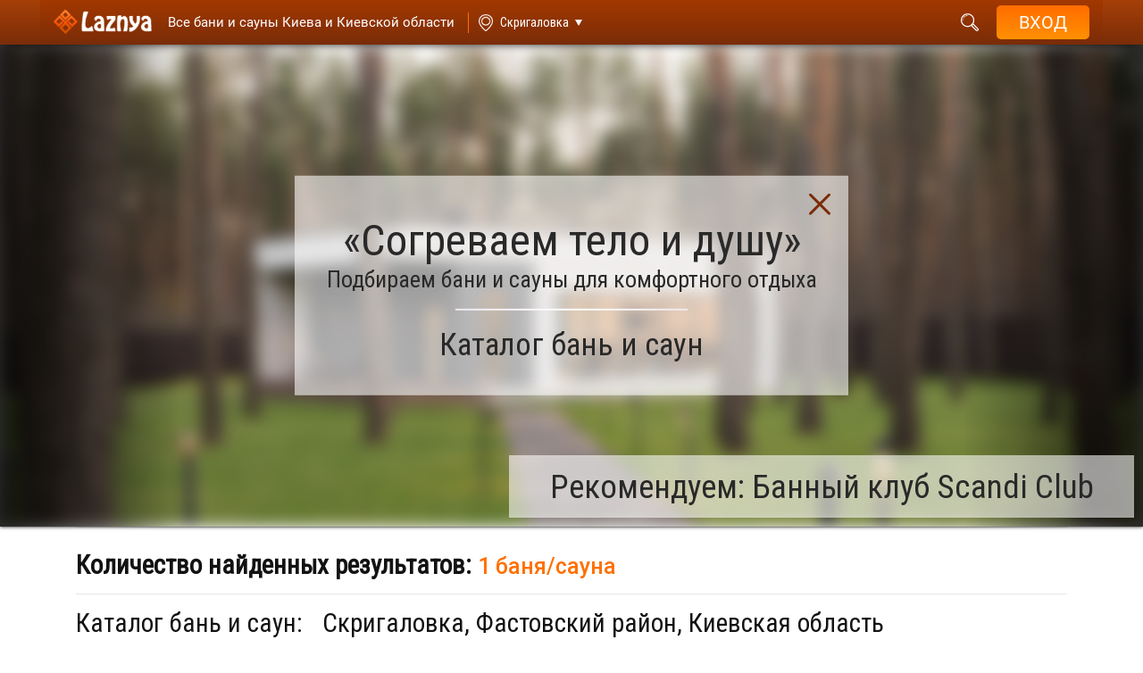

--- FILE ---
content_type: text/html; charset=UTF-8
request_url: https://laznya.kiev.ua/users/ru/catalog.php?city_id=5866
body_size: 19899
content:
<!DOCTYPE html>
<html lang="ru">
<head>
    <meta charset="utf-8">
    <meta name="viewport" content="width=device-width, initial-scale=1">
                    <!-- Google Tag Manager -->
    <script>(function (w, d, s, l, i) {
            w[l] = w[l] || [];
            w[l].push({
                'gtm.start':
                    new Date().getTime(), event: 'gtm.js'
            });
            var f = d.getElementsByTagName(s)[0],
                j = d.createElement(s), dl = l != 'dataLayer' ? '&l=' + l : '';
            j.async = true;
	    j.defer = true;
            j.src = "https://www.googletagmanager.com/gtm.js?id=" + i + dl;
            f.parentNode.insertBefore(j, f);
        })(window, document, 'script', 'dataLayer', 'GTM-PHJJBTXK');</script>

    <!-- End Google Tag Manager -->

                        <meta name="keywords" content="Скригаловка все сауны бани хамамы,  Скригаловки сауна баня хамам каталог, Скригаловка сауны бани хамамы, VIP эконом эксклюзив дешевые"/>
                <meta name="description" content="Удобный поиск бань, саун, хамамов. Большой выбор. Все виды парных. Специальные предложения, акции. Подробная информация. Наслаждайтесь!"/>
    
    
    <title>
                    ✔ Скригаловка сауны и бани  – выбирайте! - Laznya.kiev.ua            </title>
    <!-- Start hreflang для разных языков страницы -->
    <link rel="alternate" hreflang="ru"
          href="https://laznya.kiev.ua/users/ru/catalog.php?city_id=5866" />
    <link rel="alternate" hreflang="uk"
          href="https://laznya.kiev.ua/users/ua/catalog.php?city_id=5866" />
    <!-- End hreflang для разных языков страницы -->

<!-- Start block top_css_js -->
                <link rel="shortcut icon" href="/site/images/laznya.kiev.ua/users/img/favicon.png" /> 

    <link href="/site/css/laznya.kiev.ua/users/all_style_catalog.css?v=1.7.48" rel="stylesheet">
    <link href="/site/css/laznya.kiev.ua/users/wrapper_style.css?v=1.7.48" rel="stylesheet">

<script src="/site/js/laznya.kiev.ua/users/jquery-3.2.1.min.js"></script>

<script>
    var myHash = location.hash; //получаем значение хеша
    location.hash = '';
    if(myHash[2] != undefined) { //проверяем, есть ли в хеше какое-то значение
        $('body,html').animate({
            scrollTop: 730 - 150
        }, 2000);
    }

    $(document).ready(function(){
        $("#imgLoad").hide(); // Скрываем прелоадер
    });

    var num = 1+1; //чтобы знать с какой записи вытаскивать данные
    var urladd = "catalog.php?city_id=5866&countonpage=20&page=1&action=ajaxdownload";
    $(function() {
        $("#load a").click(function(){ // Выполняем если по кнопке кликнули
            $("#imgLoad").show(); // Показываем прелоадер
            $.ajax({
                url: urladd, // Обработчик
                type: "GET",       // Отправляем методом GET
                data: {"num": num},
                cache: false,
                success: function(response){
                    if(response == 0){ // Смотрим ответ от сервера и выполняем соответствующее действие
                        alert("Больше нет записей");
                        $("#imgLoad").hide();
                    }else{
                        $("#info").append(response);



                        var numOne = 1;
                        var textURL = '';

                        for (var i = numOne; i <= num; i++)
                        {
                            if (i == numOne)
                                textURL += i;
                            else
                                textURL += ','+i;
                        }
                        history.pushState(null, null, 'catalog.php?city_id=5866&countonpage=20&page='+textURL );


                        var pageTwo=document.getElementById('page_'+num);
                        if (document.getElementById('page_'+(num+1)) == null) {
                            $(".showMore").hide();
                        }
                        pageTwo.className='active';
                        var next = document.getElementById('next');
                        next.style.display = 'none';
                        num = num + 1;
                        $("#imgLoad").hide();
                    }
                }
            });
        });
    });

   
</script>



<script src="/site/js/laznya.kiev.ua/users/ajax.js?v=1.1"></script>

<!-- Общие -->
<!--[if lt IE 9]>
<script src="https://oss.maxcdn.com/html5shiv/3.7.3/html5shiv.min.js"></script>
<script src="https://oss.maxcdn.com/respond/1.4.2/respond.min.js"></script>
<![endif]-->

<link rel="stylesheet" href="/site/css/laznya.kiev.ua/users/buttonphone.css?v=1.1">
<link rel="stylesheet" href="/site/css/laznya.kiev.ua/users/style_catalog_filter_menu.css">

    <!-- END block top_css_js -->
            <link rel="manifest" href="/manifestl.json?v=1.7.48">
        <link rel="apple-touch-icon" href="/site/images/logoicon128.png">
    
</head>

<body>
    <!-- Google Tag Manager (noscript) -->
    <noscript><iframe src="https://www.googletagmanager.com/ns.html?id=GTM-PHJJBTXK"
                      height="0" width="0" style="display:none;visibility:hidden"></iframe></noscript>
    <!-- End Google Tag Manager (noscript) -->

<!-- Start block header -->
                <header  >
    <div class="container_block">
        <div class="left_group">
            <div class="mobil_button">
                <span></span>
                <span></span>
                <span></span>
            </div>
                            <a href="/users/ru/catalog.php?city_id=5866" class="logo" aria-label="Logo">
                    <img src="/site/images/laznya.kiev.ua/users/img/logo.png" alt="">
                </a>
                <a href="/users/ru/catalog.php?city_id=5866" class="info_header_text" aria-label="Saunas">
                    <h2 class="desktop">Все бани и сауны Киева и Киевской области</h2>
                    <h2 class="mobile">Бани и сауны </h2>
                </a>
                                        <a href="/users/ru/main.php?city_id=5866">
                    <div class="search_location ">
                        <span class="indicator"> Скригаловка</span>
                    </div>
                </a>
                                </div>
        <div class="right_group">
            <div class="top_panel">
              <!--   <div class="search_wrap ">
                    <input type="text" name="searchheader" class="search_field" placeholder="Введите текст для поиска...">
                    <div class="search_results ">
                        <span class="info_not_found">По Вашему запросу ничего не найдено</span>
                        <ul class="list">
                            <li>1 sdcsdcscsd</li>
                            <li>2 sdcsdcscsd</li>
                            <li>2 sdcsdcscsd</li>
                            <li>2 sdcsdcscsd</li>
                            <li>2 sdcsdcscsd</li>
                            <li>2 sdcsdcscsd</li>
                            <li>2 sdcsdcscsd</li>
                            <li>2 sdcsdcscsd</li>
                            <li>2 sdcsdcscsd</li>
                            <li>2 sdcsdcscsd</li>
                            <li>2 sdcsdcscsd</li>
                            <li>2 sdcsdcscsd</li>
                            <li>2 sdcsdcscsd</li>
                            <li>2 sdcsdcscsd</li>
                            <li>2 sdcsdcscsd</li>
                        </ul>
                    </div>
                    <button class="find_result" type="button">
                        <em>поиск</em>
                        <i class="fa fa-search"></i>
                    </button>
                </div> -->
                                    <form action="systemfilter.php?name_page=catalog.php&city_id=5866&countonpage=20&page=1" method="post">
                        <div class="search_wrap ">
                            <input type="text" name="searchheader" class="search_field" placeholder="Введите текст для поиска...">
                            <!-- if no mutch, add class "not_found"  -->
                             <div class="search_results ">
                                <span class="info_not_found">По Вашему запросу ничего не найдено</span>
                                <ul class="list">
                                    <li>1 sdcsdcscsd</li>
                                    <li>2 sdcsdcscsd</li>
                                    <li>2 sdcsdcscsd</li>
                                    <li>2 sdcsdcscsd</li>
                                    <li>2 sdcsdcscsd</li>
                                    <li>2 sdcsdcscsd</li>
                                    <li>2 sdcsdcscsd</li>
                                    <li>2 sdcsdcscsd</li>
                                    <li>2 sdcsdcscsd</li>
                                    <li>2 sdcsdcscsd</li>
                                    <li>2 sdcsdcscsd</li>
                                    <li>2 sdcsdcscsd</li>
                                    <li>2 sdcsdcscsd</li>
                                    <li>2 sdcsdcscsd</li>
                                    <li>2 sdcsdcscsd</li>
                                </ul>
                            </div>
                            <button class="find_result" type="button">
                                <em>поиск</em>
                                <i class="fa fa-search"></i>
                            </button>
                        </div>
                    </form>
                                                    <a href="/users/ru/main.php?city_id=5866" aria-label="City">
                        <div class="search_location">
                            <span class="indicator"> Скригаловка</span>
                        </div>
                    </a>
                                                <input type="hidden" id="city-id" value="5866">
                
                <div class="language">
                                            <a class="active" href="/users/ru/catalog.php?city_id=5866"><span>рус.</span></a>
                                                                <a  href="/users/ua/catalog.php?city_id=5866"><span>укр.</span></a>
                                                        </div>

                <div class="user_account not_authorized">
                    <div class="btn_user">
                        <i class="fa fa-user"></i>
                        <span class="name_user"></span>
                    </div>

                    <button class="login">
                        <span>Вход</span>
                    </button>

                    <div class="cabinet ">
                        <div class="mobil_banner">
                            <button href="javascript:void(0);" class="button_login">
                                <span>
                                    Войти / Зарегистрироваться                                </span>
                            </button>

                                                    </div>

                                                <form action="systemfilter.php?name_page=catalog.php&city_id=5866&countonpage=20&page=1" method="post">
                            <div class="search_mobile">
                                <input type="text" name="searchheader" placeholder="Введите текст для поиска..." required>
                                <button class="search" title="search" >
                                    <img src="/site/images/laznya.kiev.ua/users/img/header/search.svg" alt="">
                                </button>
                            </div>
                        </form>
                        
                        
                                            </div>
                </div>
            </div>

            <div class="bottom_panel hidden">
                 <a href="#"><span>Цена</span></a>
                 <a href="#"><span>Парная</span></a>
                 <a href="#"><span>Услуги</span></a>
                 <a href="#"><span> Водные процедуры</span></a>
                 <a href="#"><span>Вместимость</span></a>
                 <a href="#"><span>Вместимость</span></a>
                 <a href="#"><span>Район</span></a>
                 <a href="#"><span>Метро</span></a>
                 <a href="#"><span>Тип</span></a>
            </div>
        </div>
    </div>
</header>
    <!-- END block header -->

<!-- Start block slider -->
        <!-- END block slider -->
    <form action="systemfilter.php?name_page=catalog.php&city_id=5866&countonpage=20&page=1" method="post">

<!-- Start block popular -->
                <div class="big_fon  animate_block" >
    <div class="main_banner this_page_filters">
                    <!-- <img src="/site/images/laznya.ua/users/img/banner_catalog.png" class="back_fon"> -->
            <a target="_blank" href="/users/ru/anketa.php?sauna_id=2725" class="main_link">
                <picture>
                                            <source media="(max-width: 768px)" srcset="https://i.laznya.kiev.ua/site/photos/sauny/2725/2_laznya.kiev.ua/sauna/slider_catalog_mobile/e235c7fe050831e5eaf126801e654790.jpg">
                        <source media="(min-width: 769px)" srcset="https://i.laznya.kiev.ua/site/photos/sauny/2725/2_laznya.kiev.ua/sauna/slider_catalog/e235c7fe050831e5eaf126801e654790.jpg">
                                        <img data-src="/site/images/laznya.ua/users/img/banner_catalog.png" alt="slider" title="slider" class="back_fon">
                </picture>
            </a>

                                            <div class="info">
                     <svg class="close_info" version="1.1" id="Capa_1" xmlns="http://www.w3.org/2000/svg" xmlns:xlink="http://www.w3.org/1999/xlink" x="0px" y="0px" viewBox="0 0 47.971 47.971" style="enable-background:new 0 0 47.971 47.971;" xml:space="preserve"><g><path d="M28.228,23.986L47.092,5.122c1.172-1.171,1.172-3.071,0-4.242c-1.172-1.172-3.07-1.172-4.242,0L23.986,19.744L5.121,0.88c-1.172-1.172-3.07-1.172-4.242,0c-1.172,1.171-1.172,3.071,0,4.242l18.865,18.864L0.879,42.85c-1.172,1.171-1.172,3.071,0,4.242C1.465,47.677,2.233,47.97,3,47.97s1.535-0.293,2.121-0.879l18.865-18.864L42.85,47.091c0.586,0.586,1.354,0.879,2.121,0.879s1.535-0.293,2.121-0.879c1.172-1.171,1.172-3.071,0-4.242L28.228,23.986z"/></g><g></g><g></g><g></g><g></g><g></g><g></g><g></g><g></g><g></g><g></g><g></g><g></g><g></g><g></g><g></g></svg>
                    <h2 class="block_title">«Согреваем тело и душу»</h2>
                    <span class="subtitle">
                        Подбираем бани и сауны для комфортного отдыха                    </span>

                    <p class="go_to_catalog">
                        Каталог бань и саун                    </p>
                </div>
                                    <div class="title">
                    <a target="_blank" href="/users/ru/anketa.php?sauna_id=2725">Рекомендуем: Банный клуб Scandi Club</a>
                </div>
            
    </div>
</div>

<div class="container">
    <div class="filter_results first">
        <div class="row">
            <div class="col-sm-12 col-md-12 col-xl-12">
                <div class="results">Количество найденных результатов:
                    <span>
                        1 баня/сауна                    </span>
                </div>
            </div>
        </div>
    </div>


    <div class="selected_filters" id="result">
        <h1 class="block_title conditions page_filter_title">
            <span>
                Каталог бань и саун:
            </span>
        Скригаловка, Фастовский район, Киевская область        </h1>
       
    <div>
        
    </div>
</div>
</div>

<div class="large_line">
    <div class="container">
        <h2 class="page_filter_title">
            Искать по:
        </h2>
    </div>
</div>

<div class="container">
    <div class="popular_filters">
        <!-- <h2>Выбирайте баню/сауну для приятного отдыха</h2> -->
        <div class="popular_filter_wrapper">
            <div>
                                <a href="/users/ru/systemfilter.php?name_page=catalog.php&city_id=5866&city_id=5866&countonpage=20&page=1&popularLink=0&price=17" class="popular_filter_item" style="background-image: url('/site/images/laznya.kiev.ua/users/img/filters/1.svg');">
                    <span>Эксклюзивные предложения</span>
                </a>

                                <a href="/users/ru/systemfilter.php?name_page=catalog.php&city_id=5866&city_id=5866&countonpage=20&page=1&popularLink=0&price=18" class="popular_filter_item" style="background-image: url('/site/images/laznya.kiev.ua/users/img/filters/4.svg');">
                    <span>VIP <span>(дорогое парение)</span></span>
                </a>

                                <a href="/users/ru/systemfilter.php?name_page=catalog.php&city_id=5866&city_id=5866&countonpage=20&page=1&popularLink=0&price=19" class="popular_filter_item" style="background-image: url('/site/images/laznya.kiev.ua/users/img/filters/7.svg');">
                    <span>Комфорт <span>(парение)</span></span>
                </a>

                                <a href="/users/ru/systemfilter.php?name_page=catalog.php&city_id=5866&city_id=5866&countonpage=20&page=1&popularLink=0&price=20" class="popular_filter_item" style="background-image: url('/site/images/laznya.kiev.ua/users/img/filters/10.svg');">
                    <span>Эконом-предложения</span>
                </a>
                                    <a href="/users/ru/catalog_actions.php?city_id=5866" class="popular_filter_item active for_mobile" style="background-image: url('/site/images/laznya.kiev.ua/users/img/filters/11.svg');">
                        <span>Акции бань и саун</span>
                    </a>
                            </div>
            <div>
                                <a href="/users/ru/systemfilter.php?name_page=catalog.php&city_id=5866&city_id=5866&countonpage=20&page=1&popularLink=0&pair=2" class="popular_filter_item" style="background-image: url('/site/images/laznya.kiev.ua/users/img/filters/2.svg');">
                    <span>Русская баня</span>
                </a>

                                <a href="/users/ru/systemfilter.php?name_page=catalog.php&city_id=5866&city_id=5866&countonpage=20&page=1&popularLink=0&pair=1" class="popular_filter_item" style="background-image: url('/site/images/laznya.kiev.ua/users/img/filters/5.svg');">
                    <span>Финская сауна</span>
                </a>

                                <a href="/users/ru/systemfilter.php?name_page=catalog.php&city_id=5866&city_id=5866&countonpage=20&page=1&popularLink=0&pair=5" class="popular_filter_item" style="background-image: url('/site/images/laznya.kiev.ua/users/img/filters/8.svg');">
                    <span>Турецкий хамам</span>
                </a>

                                <a href="/users/ru/systemfilter.php?name_page=catalog.php&city_id=5866&city_id=5866&countonpage=20&page=1&popularLink=0&pair=3" class="popular_filter_item" style="background-image: url('/site/images/laznya.kiev.ua/users/img/filters/drova.svg');">
                    <span>Баня на дровах</span>
                </a>
                                    <a href="/users/ru/catalog_spa.php?city_id=5866" class="popular_filter_item" style="background-image: url('/site/images/laznya.kiev.ua/users/img/filters/spa2.png');">
                        <span>SPA-процедуры</span>
                    </a>
                            </div>
            <div>
                <a href="/users/ru/systemfilter.php?name_page=catalog.php&city_id=5866&city_id=5866&countonpage=20&page=1&popularLink=0&popular=22" class="popular_filter_item for_mobile" style="background-image: url('/site/images/laznya.kiev.ua/users/img/filters/3.svg');">
                    <span>Баня/сауна на двоих</span>
                </a>

                <a href="/users/ru/systemfilter.php?name_page=catalog.php&city_id=5866&city_id=5866&countonpage=20&page=1&popularLink=0&popular=23" class="popular_filter_item for_mobile" style="background-image: url('/site/images/laznya.kiev.ua/users/img/filters/6.svg');">
                    <span>Баня/сауна для всей семьи</span>
                </a>

                <a href="/users/ru/systemfilter.php?name_page=catalog.php&city_id=5866&city_id=5866&countonpage=20&page=1&popularLink=0&popular=21" class="popular_filter_item for_mobile" style="background-image: url('/site/images/laznya.kiev.ua/users/img/filters/9.svg');">
                    <span>Комнаты на час</span>
                </a>

                <a href="/users/ru/systemfilter.php?name_page=catalog.php&city_id=5866&city_id=5866&countonpage=20&page=1&popularLink=0&schedule=0" class="popular_filter_item for_mobile" style="background-image: url('/site/images/laznya.kiev.ua/users/img/filters/12.svg');">
                    <span>Круглосуточное время работы</span>
                </a>

                                    <a qwerty href="/users/ru/catalog_news.php?city_id=5866" class="popular_filter_item" style="background-image: url('/site/images/laznya.kiev.ua/users/img/news_icon.svg');">
                        <span>Новости бань и саун</span>
                    </a>
                            </div>

                                                                                                                                                                                                                                                                                                                                                                                                                                                                
            
        </div>
    </div>
</div>
<!-- popular_filters end -->
 
    <!-- END block popular -->
<!-- Start block filter -->
                <div class="catalog_filter_wrapper catalog_filter_wrapper_new ">
    <div class="catalog_filter">
        <div class="container">
            <div class="relative">
                <button class="filter_btn" id="filter-btn" type="button">Фильтры <span>&raquo;</span></button>
                <div class="filter_form" id="filter-form">
                    <button class="filter_btn btn_back">&laquo; назад</button>
                    <div class="mobile_title">Фильтры</div>

                    <div class="filter_items">

                        <div class="filter_item ">
                            <span class="filter_title">Цена</span>
                            <div class="filter_popup other_style">
                                <button class="filter_btn btn_back">&laquo; назад</button>
                                <div class="mobile_title">Цена</div>

                                <div class="checkbox_wrapper">

                                    <div class="row">
                                        <div class="col-lg-12 ">
                                            <div class="heading">Выберите ценовую категорию</div>
                                        </div>
                                    </div>

                                    <div class="row has_scroll">

                                        <div class="col-lg-12 border_b">
                                                                                            <label  >
                                                    <div class="jq-checkbox">
                                                        <input type="checkbox" name="Price[17]" value="Эксклюзив" >
                                                        <div class="jq-checkbox__div"></div>
                                                    </div>
                                                    <b>
                                                      Эксклюзивные предложения от бань и саун от 1800 до 1800                                                    (1)
                                                    </b>
                                                </label>
                                                                                                                                            <label  >
                                                    <div class="jq-checkbox">
                                                        <input type="checkbox" name="Price[18]" value="VIP" >
                                                        <div class="jq-checkbox__div"></div>
                                                    </div>
                                                    <b>
                                                      VIP-предложения от бань и саун от 1800 до 1800                                                    (1)
                                                    </b>
                                                </label>
                                                                                                                                            <label  class="disable">
                                                    <div class="jq-checkbox">
                                                        <input type="checkbox" name="Price[19]" value="Комфорт" disabled>
                                                        <div class="jq-checkbox__div"></div>
                                                    </div>
                                                    <b>
                                                      Комфорт-предложения от бань и саун от 0 до 0                                                    (0)
                                                    </b>
                                                </label>
                                                                                                                                            <label  class="disable">
                                                    <div class="jq-checkbox">
                                                        <input type="checkbox" name="Price[20]" value="Эконом" disabled>
                                                        <div class="jq-checkbox__div"></div>
                                                    </div>
                                                    <b>
                                                      Экономные предложения от бань и саун от 0 до 0                                                    (0)
                                                    </b>
                                                </label>
                                                                                                                                    </div>
                                    </div>

                                </div>

                                <div class="btn_wrapper">
                                    <button type="submit" class="btn_brown">применить »</button>
                                </div>
                            </div>

                        </div>

                        <div class="filter_item">
                            <span class="filter_title">Парная</span>
                            <div class="filter_popup">
                                <button class="filter_btn btn_back">« назад</button>
                                <div class="mobile_title">Парная</div>
                                <div class="checkbox_wrapper">

                                    <div class="row">
                                        <div class="col-lg-12">
                                            <div class="heading">Выберите парную</div>
                                        </div>
                                    </div>

                                    <div class="row has_scroll">
                                                                                    <div class="col-lg-6 border_b">
                                                                                                    <label class="disable">
                                                        <div class="jq-checkbox">
                                                            <input type="checkbox" name="Pair[1]" value="Финская сауна" disabled>
                                                            <div class="jq-checkbox__div"></div>
                                                        </div>
                                                        <b>
                                                          Финская сауна                                                        (0)
                                                        </b>
                                                    </label>
                                                                                                                                                        <label class="disable">
                                                        <div class="jq-checkbox">
                                                            <input type="checkbox" name="Pair[2]" value="Баня с электрокамином" disabled>
                                                            <div class="jq-checkbox__div"></div>
                                                        </div>
                                                        <b>
                                                          Баня с электрокамином                                                        (0)
                                                        </b>
                                                    </label>
                                                                                                                                                        <label >
                                                        <div class="jq-checkbox">
                                                            <input type="checkbox" name="Pair[3]" value="Баня на дровах" >
                                                            <div class="jq-checkbox__div"></div>
                                                        </div>
                                                        <b>
                                                          Баня на дровах                                                        (1)
                                                        </b>
                                                    </label>
                                                                                                                                                        <label class="disable">
                                                        <div class="jq-checkbox">
                                                            <input type="checkbox" name="Pair[4]" value="Русская баня на дровах" disabled>
                                                            <div class="jq-checkbox__div"></div>
                                                        </div>
                                                        <b>
                                                          Русская баня на дровах                                                        (0)
                                                        </b>
                                                    </label>
                                                                                                                                                        <label class="disable">
                                                        <div class="jq-checkbox">
                                                            <input type="checkbox" name="Pair[5]" value="Хаммам (турецкая баня)" disabled>
                                                            <div class="jq-checkbox__div"></div>
                                                        </div>
                                                        <b>
                                                          Хаммам (турецкая баня)                                                        (0)
                                                        </b>
                                                    </label>
                                                                                                                                                        <label class="disable">
                                                        <div class="jq-checkbox">
                                                            <input type="checkbox" name="Pair[6]" value="Римская баня" disabled>
                                                            <div class="jq-checkbox__div"></div>
                                                        </div>
                                                        <b>
                                                          Римская баня                                                        (0)
                                                        </b>
                                                    </label>
                                                                                                                                                        <label class="disable">
                                                        <div class="jq-checkbox">
                                                            <input type="checkbox" name="Pair[7]" value="Инфракрасная сауна" disabled>
                                                            <div class="jq-checkbox__div"></div>
                                                        </div>
                                                        <b>
                                                          Инфракрасная сауна                                                        (0)
                                                        </b>
                                                    </label>
                                                                                                                                                </div>
                                                                                    <div class="col-lg-6 border_b">
                                                                                                    <label >
                                                        <div class="jq-checkbox">
                                                            <input type="checkbox" name="Pair[8]" value="Чан Баня" >
                                                            <div class="jq-checkbox__div"></div>
                                                        </div>
                                                        <b>
                                                          Чан Баня                                                        (1)
                                                        </b>
                                                    </label>
                                                                                                                                                        <label class="disable">
                                                        <div class="jq-checkbox">
                                                            <input type="checkbox" name="Pair[9]" value="Кедровая бочка" disabled>
                                                            <div class="jq-checkbox__div"></div>
                                                        </div>
                                                        <b>
                                                          Кедровая бочка                                                        (0)
                                                        </b>
                                                    </label>
                                                                                                                                                        <label class="disable">
                                                        <div class="jq-checkbox">
                                                            <input type="checkbox" name="Pair[10]" value="Японская баня (офуро)" disabled>
                                                            <div class="jq-checkbox__div"></div>
                                                        </div>
                                                        <b>
                                                          Японская баня (офуро)                                                        (0)
                                                        </b>
                                                    </label>
                                                                                                                                                        <label class="disable">
                                                        <div class="jq-checkbox">
                                                            <input type="checkbox" name="Pair[11]" value="Фитобочка" disabled>
                                                            <div class="jq-checkbox__div"></div>
                                                        </div>
                                                        <b>
                                                          Фитобочка                                                        (0)
                                                        </b>
                                                    </label>
                                                                                                                                                        <label class="disable">
                                                        <div class="jq-checkbox">
                                                            <input type="checkbox" name="Pair[12]" value="Соляная финская сауна" disabled>
                                                            <div class="jq-checkbox__div"></div>
                                                        </div>
                                                        <b>
                                                          Соляная финская сауна                                                        (0)
                                                        </b>
                                                    </label>
                                                                                                                                                        <label class="disable">
                                                        <div class="jq-checkbox">
                                                            <input type="checkbox" name="Pair[14]" value="Криосауна" disabled>
                                                            <div class="jq-checkbox__div"></div>
                                                        </div>
                                                        <b>
                                                          Криосауна                                                        (0)
                                                        </b>
                                                    </label>
                                                                                                                                                </div>
                                                                            </div>

                                </div>

                                <div class="btn_wrapper">
                                    <button type="submit" class="btn_brown">применить »</button>
                                </div>
                            </div>

                        </div>

                        <div class="filter_item">
                            <span class="filter_title">Рядом +30 км</span>
                            <div class="filter_popup">
                                <button class="filter_btn btn_back">« назад</button>
                                <div class="mobile_title">Рядом +30 км</div>
                                <div class="checkbox_wrapper">

                                    <div class="row">
                                                                                <div class="col-lg-12 header_col" >
                                            <div class="heading">  Города которые рядом <span class="gray">+30 км.</span></div>
                                        </div>
                                    </div>

                                    <div class="row has_scroll">
                                        
                                        <div class="col-lg-12 border_b">
                                            <div class="col-sm-12 header_in_col nopadding" >
                                                <div class="heading text-left">  рядом <span class="gray">+30 км.</span></div>
                                            </div>
                                            <div class="row">
                                                                                                                                                            <div class="col-lg-6">
                                                                                                                            <label>
                                                                    <a target="_blank" href="/users/ru/catalog.php?city_id=5853">
                                                                        Веприк</a>
                                                                    +5 км (1)
                                                                </label>
                                                                                                                            <label>
                                                                    <a target="_blank" href="/users/ru/catalog.php?city_id=3660">
                                                                        Сущанка</a>
                                                                    +6 км (1)
                                                                </label>
                                                                                                                            <label>
                                                                    <a target="_blank" href="/users/ru/catalog.php?city_id=5856">
                                                                        Дмитровка</a>
                                                                    +6 км (1)
                                                                </label>
                                                                                                                            <label>
                                                                    <a target="_blank" href="/users/ru/catalog.php?city_id=3649">
                                                                        Мохначка</a>
                                                                    +7 км (1)
                                                                </label>
                                                                                                                            <label>
                                                                    <a target="_blank" href="/users/ru/catalog.php?city_id=5854">
                                                                        Волица</a>
                                                                    +7 км (1)
                                                                </label>
                                                                                                                            <label>
                                                                    <a target="_blank" href="/users/ru/catalog.php?city_id=5855">
                                                                        Дедовщина</a>
                                                                    +7 км (1)
                                                                </label>
                                                                                                                            <label>
                                                                    <a target="_blank" href="/users/ru/catalog.php?city_id=5852">
                                                                        Великие Гуляки</a>
                                                                    +8 км (1)
                                                                </label>
                                                                                                                            <label>
                                                                    <a target="_blank" href="/users/ru/catalog.php?city_id=3646">
                                                                        Лучин</a>
                                                                    +8 км (1)
                                                                </label>
                                                                                                                            <label>
                                                                    <a target="_blank" href="/users/ru/catalog.php?city_id=5865">
                                                                        Пришивальня</a>
                                                                    +11 км (1)
                                                                </label>
                                                                                                                            <label>
                                                                    <a target="_blank" href="/users/ru/catalog.php?city_id=3661">
                                                                        Турбовка</a>
                                                                    +12 км (1)
                                                                </label>
                                                                                                                            <label>
                                                                    <a target="_blank" href="/users/ru/catalog.php?city_id=3640">
                                                                        Корнин</a>
                                                                    +13 км (1)
                                                                </label>
                                                                                                                            <label>
                                                                    <a target="_blank" href="/users/ru/catalog.php?city_id=5599">
                                                                        Вольное</a>
                                                                    +13 км (1)
                                                                </label>
                                                                                                                            <label>
                                                                    <a target="_blank" href="/users/ru/catalog.php?city_id=5867">
                                                                        Томашовка</a>
                                                                    +13 км (1)
                                                                </label>
                                                                                                                            <label>
                                                                    <a target="_blank" href="/users/ru/catalog.php?city_id=5869">
                                                                        Фастов</a>
                                                                    +13 км (1)
                                                                </label>
                                                                                                                            <label>
                                                                    <a target="_blank" href="/users/ru/catalog.php?city_id=5850">
                                                                        Бортники</a>
                                                                    +15 км (1)
                                                                </label>
                                                                                                                            <label>
                                                                    <a target="_blank" href="/users/ru/catalog.php?city_id=3174">
                                                                        Дивин</a>
                                                                    +15 км (1)
                                                                </label>
                                                                                                                            <label>
                                                                    <a target="_blank" href="/users/ru/catalog.php?city_id=5860">
                                                                        Малая Снитинка</a>
                                                                    +16 км (1)
                                                                </label>
                                                                                                                            <label>
                                                                    <a target="_blank" href="/users/ru/catalog.php?city_id=5857">
                                                                        Дорогинка</a>
                                                                    +16 км (1)
                                                                </label>
                                                                                                                            <label>
                                                                    <a target="_blank" href="/users/ru/catalog.php?city_id=5626">
                                                                        Сосновка</a>
                                                                    +16 км (1)
                                                                </label>
                                                                                                                            <label>
                                                                    <a target="_blank" href="/users/ru/catalog.php?city_id=3645">
                                                                        Лисовка</a>
                                                                    +16 км (1)
                                                                </label>
                                                                                                                            <label>
                                                                    <a target="_blank" href="/users/ru/catalog.php?city_id=3190">
                                                                        Соловеевка</a>
                                                                    +17 км (1)
                                                                </label>
                                                                                                                            <label>
                                                                    <a target="_blank" href="/users/ru/catalog.php?city_id=5873">
                                                                        Червоное</a>
                                                                    +17 км (1)
                                                                </label>
                                                                                                                            <label>
                                                                    <a target="_blank" href="/users/ru/catalog.php?city_id=5858">
                                                                        Кищинцы</a>
                                                                    +18 км (1)
                                                                </label>
                                                                                                                            <label>
                                                                    <a target="_blank" href="/users/ru/catalog.php?city_id=5620">
                                                                        Новые Опачичи</a>
                                                                    +18 км (1)
                                                                </label>
                                                                                                                            <label>
                                                                    <a target="_blank" href="/users/ru/catalog.php?city_id=5605">
                                                                        Козичанка</a>
                                                                    +18 км (1)
                                                                </label>
                                                                                                                            <label>
                                                                    <a target="_blank" href="/users/ru/catalog.php?city_id=3179">
                                                                        Морозовка</a>
                                                                    +20 км (1)
                                                                </label>
                                                                                                                            <label>
                                                                    <a target="_blank" href="/users/ru/catalog.php?city_id=5851">
                                                                        Великая Снитинка</a>
                                                                    +20 км (1)
                                                                </label>
                                                                                                                            <label>
                                                                    <a target="_blank" href="/users/ru/catalog.php?city_id=3192">
                                                                        Хомутец</a>
                                                                    +20 км (1)
                                                                </label>
                                                                                                                            <label>
                                                                    <a target="_blank" href="/users/ru/catalog.php?city_id=5629">
                                                                        Черногородка</a>
                                                                    +21 км (1)
                                                                </label>
                                                                                                                            <label>
                                                                    <a target="_blank" href="/users/ru/catalog.php?city_id=5601">
                                                                        Грузское</a>
                                                                    +22 км (1)
                                                                </label>
                                                                                                                            <label>
                                                                    <a target="_blank" href="/users/ru/catalog.php?city_id=3193">
                                                                        Ястребенька</a>
                                                                    +22 км (1)
                                                                </label>
                                                                                                                            <label>
                                                                    <a target="_blank" href="/users/ru/catalog.php?city_id=5870">
                                                                        Фастовец</a>
                                                                    +22 км (1)
                                                                </label>
                                                                                                                            <label>
                                                                    <a target="_blank" href="/users/ru/catalog.php?city_id=5597">
                                                                        Бышев</a>
                                                                    +22 км (1)
                                                                </label>
                                                                                                                            <label>
                                                                    <a target="_blank" href="/users/ru/catalog.php?city_id=5862">
                                                                        Мотовиловская Слободка</a>
                                                                    +23 км (1)
                                                                </label>
                                                                                                                            <label>
                                                                    <a target="_blank" href="/users/ru/catalog.php?city_id=5872">
                                                                        Червоная Мотовиловка</a>
                                                                    +25 км (1)
                                                                </label>
                                                                                                                            <label>
                                                                    <a target="_blank" href="/users/ru/catalog.php?city_id=3172">
                                                                        Водотий</a>
                                                                    +26 км (1)
                                                                </label>
                                                                                                                            <label>
                                                                    <a target="_blank" href="/users/ru/catalog.php?city_id=5631">
                                                                        Яблоновка</a>
                                                                    +26 км (1)
                                                                </label>
                                                                                                                            <label>
                                                                    <a target="_blank" href="/users/ru/catalog.php?city_id=3177">
                                                                        Лазаревка</a>
                                                                    +26 км (1)
                                                                </label>
                                                                                                                            <label>
                                                                    <a target="_blank" href="/users/ru/catalog.php?city_id=5622">
                                                                        Пашковка</a>
                                                                    +26 км (1)
                                                                </label>
                                                                                                                            <label>
                                                                    <a target="_blank" href="/users/ru/catalog.php?city_id=3171">
                                                                        Брусилов</a>
                                                                    +27 км (1)
                                                                </label>
                                                                                                                            <label>
                                                                    <a target="_blank" href="/users/ru/catalog.php?city_id=3176">
                                                                        Карабачин</a>
                                                                    +27 км (1)
                                                                </label>
                                                                                                                            <label>
                                                                    <a target="_blank" href="/users/ru/catalog.php?city_id=5863">
                                                                        Оленевка</a>
                                                                    +28 км (1)
                                                                </label>
                                                                                                                            <label>
                                                                    <a target="_blank" href="/users/ru/catalog.php?city_id=5849">
                                                                        Боровая</a>
                                                                    +28 км (1)
                                                                </label>
                                                                                                                            <label>
                                                                    <a target="_blank" href="/users/ru/catalog.php?city_id=5611">
                                                                        Лишняя</a>
                                                                    +28 км (1)
                                                                </label>
                                                                                                                            <label>
                                                                    <a target="_blank" href="/users/ru/catalog.php?city_id=3178">
                                                                        Местечко</a>
                                                                    +29 км (1)
                                                                </label>
                                                                                                                            <label>
                                                                    <a target="_blank" href="/users/ru/catalog.php?city_id=3186">
                                                                        Романовка</a>
                                                                    +30 км (1)
                                                                </label>
                                                                                                                            <label>
                                                                    <a target="_blank" href="/users/ru/catalog.php?city_id=5615">
                                                                        Мостище</a>
                                                                    +31 км (1)
                                                                </label>
                                                                                                                            <label>
                                                                    <a target="_blank" href="/users/ru/catalog.php?city_id=5405">
                                                                        Плесецкое</a>
                                                                    +31 км (1)
                                                                </label>
                                                                                                                            <label>
                                                                    <a target="_blank" href="/users/ru/catalog.php?city_id=5598">
                                                                        Великий Карашин</a>
                                                                    +31 км (1)
                                                                </label>
                                                                                                                            <label>
                                                                    <a target="_blank" href="/users/ru/catalog.php?city_id=5391">
                                                                        Звонково</a>
                                                                    +31 км (1)
                                                                </label>
                                                                                                                            <label>
                                                                    <a target="_blank" href="/users/ru/catalog.php?city_id=5408">
                                                                        Порадовка</a>
                                                                    +32 км (1)
                                                                </label>
                                                                                                                            <label>
                                                                    <a target="_blank" href="/users/ru/catalog.php?city_id=5612">
                                                                        Людвиновка</a>
                                                                    +32 км (1)
                                                                </label>
                                                                                                                            <label>
                                                                    <a target="_blank" href="/users/ru/catalog.php?city_id=5410">
                                                                        Пшеничное</a>
                                                                    +33 км (1)
                                                                </label>
                                                                                                                            <label>
                                                                    <a target="_blank" href="/users/ru/catalog.php?city_id=5400">
                                                                        Малая Солтановка</a>
                                                                    +33 км (1)
                                                                </label>
                                                                                                                            <label>
                                                                    <a target="_blank" href="/users/ru/catalog.php?city_id=3183">
                                                                        Осовцы</a>
                                                                    +33 км (1)
                                                                </label>
                                                                                                                            <label>
                                                                    <a target="_blank" href="/users/ru/catalog.php?city_id=3180">
                                                                        Новые Озеряны</a>
                                                                    +33 км (1)
                                                                </label>
                                                                                                                    </div>
                                                                                                            <div class="col-lg-6">
                                                                                                                            <label>
                                                                    <a target="_blank" href="/users/ru/catalog.php?city_id=5628">
                                                                        Червоная Слобода</a>
                                                                    +33 км (1)
                                                                </label>
                                                                                                                            <label>
                                                                    <a target="_blank" href="/users/ru/catalog.php?city_id=5627">
                                                                        Фасовая</a>
                                                                    +33 км (1)
                                                                </label>
                                                                                                                            <label>
                                                                    <a target="_blank" href="/users/ru/catalog.php?city_id=5624">
                                                                        Рожов</a>
                                                                    +33 км (1)
                                                                </label>
                                                                                                                            <label>
                                                                    <a target="_blank" href="/users/ru/catalog.php?city_id=5619">
                                                                        Новоселки</a>
                                                                    +34 км (1)
                                                                </label>
                                                                                                                            <label>
                                                                    <a target="_blank" href="/users/ru/catalog.php?city_id=3185">
                                                                        Приворотье</a>
                                                                    +35 км (1)
                                                                </label>
                                                                                                                            <label>
                                                                    <a target="_blank" href="/users/ru/catalog.php?city_id=5616">
                                                                        Мотижин</a>
                                                                    +35 км (1)
                                                                </label>
                                                                                                                            <label>
                                                                    <a target="_blank" href="/users/ru/catalog.php?city_id=3173">
                                                                        Высокое</a>
                                                                    +35 км (1)
                                                                </label>
                                                                                                                            <label>
                                                                    <a target="_blank" href="/users/ru/catalog.php?city_id=5381">
                                                                        Великая Солтановка</a>
                                                                    +35 км (1)
                                                                </label>
                                                                                                                            <label>
                                                                    <a target="_blank" href="/users/ru/catalog.php?city_id=5398">
                                                                        Ксаверовка</a>
                                                                    +35 км (1)
                                                                </label>
                                                                                                                            <label>
                                                                    <a target="_blank" href="/users/ru/catalog.php?city_id=5632">
                                                                        Ясногородка</a>
                                                                    +36 км (1)
                                                                </label>
                                                                                                                            <label>
                                                                    <a target="_blank" href="/users/ru/catalog.php?city_id=5388">
                                                                        Диброва</a>
                                                                    +36 км (1)
                                                                </label>
                                                                                                                            <label>
                                                                    <a target="_blank" href="/users/ru/catalog.php?city_id=5603">
                                                                        Калиновка</a>
                                                                    +36 км (1)
                                                                </label>
                                                                                                                            <label>
                                                                    <a target="_blank" href="/users/ru/catalog.php?city_id=5625">
                                                                        Ситняки</a>
                                                                    +36 км (1)
                                                                </label>
                                                                                                                            <label>
                                                                    <a target="_blank" href="/users/ru/catalog.php?city_id=3175">
                                                                        Иосиповка</a>
                                                                    +36 км (1)
                                                                </label>
                                                                                                                            <label>
                                                                    <a target="_blank" href="/users/ru/catalog.php?city_id=5630">
                                                                        Юров</a>
                                                                    +36 км (1)
                                                                </label>
                                                                                                                            <label>
                                                                    <a target="_blank" href="/users/ru/catalog.php?city_id=5402">
                                                                        Мытница</a>
                                                                    +36 км (1)
                                                                </label>
                                                                                                                            <label>
                                                                    <a target="_blank" href="/users/ru/catalog.php?city_id=5608">
                                                                        Копылов</a>
                                                                    +37 км (1)
                                                                </label>
                                                                                                                            <label>
                                                                    <a target="_blank" href="/users/ru/catalog.php?city_id=5618">
                                                                        Небелица</a>
                                                                    +37 км (1)
                                                                </label>
                                                                                                                            <label>
                                                                    <a target="_blank" href="/users/ru/catalog.php?city_id=3191">
                                                                        Ставище</a>
                                                                    +37 км (1)
                                                                </label>
                                                                                                                            <label>
                                                                    <a target="_blank" href="/users/ru/catalog.php?city_id=5396">
                                                                        Кодаки</a>
                                                                    +38 км (1)
                                                                </label>
                                                                                                                            <label>
                                                                    <a target="_blank" href="/users/ru/catalog.php?city_id=3680">
                                                                        Кочеров</a>
                                                                    +39 км (1)
                                                                </label>
                                                                                                                            <label>
                                                                    <a target="_blank" href="/users/ru/catalog.php?city_id=5394">
                                                                        Калиновка</a>
                                                                    +39 км (2)
                                                                </label>
                                                                                                                            <label>
                                                                    <a target="_blank" href="/users/ru/catalog.php?city_id=5392">
                                                                        Здоровка</a>
                                                                    +39 км (1)
                                                                </label>
                                                                                                                            <label>
                                                                    <a target="_blank" href="/users/ru/catalog.php?city_id=5390">
                                                                        Застугна</a>
                                                                    +39 км (1)
                                                                </label>
                                                                                                                            <label>
                                                                    <a target="_blank" href="/users/ru/catalog.php?city_id=5585">
                                                                        Музичи</a>
                                                                    +40 км (1)
                                                                </label>
                                                                                                                            <label>
                                                                    <a target="_blank" href="/users/ru/catalog.php?city_id=5386">
                                                                        Даниловка</a>
                                                                    +40 км (1)
                                                                </label>
                                                                                                                            <label>
                                                                    <a target="_blank" href="/users/ru/catalog.php?city_id=5613">
                                                                        Макаров</a>
                                                                    +41 км (1)
                                                                </label>
                                                                                                                            <label>
                                                                    <a target="_blank" href="/users/ru/catalog.php?city_id=5409">
                                                                        Путровка</a>
                                                                    +41 км (1)
                                                                </label>
                                                                                                                            <label>
                                                                    <a target="_blank" href="/users/ru/catalog.php?city_id=5614">
                                                                        Маковище</a>
                                                                    +42 км (1)
                                                                </label>
                                                                                                                            <label>
                                                                    <a target="_blank" href="/users/ru/catalog.php?city_id=5596">
                                                                        Боровка</a>
                                                                    +42 км (1)
                                                                </label>
                                                                                                                            <label>
                                                                    <a target="_blank" href="/users/ru/catalog.php?city_id=5378">
                                                                        Васильков</a>
                                                                    +43 км (2)
                                                                </label>
                                                                                                                            <label>
                                                                    <a target="_blank" href="/users/ru/catalog.php?city_id=5567">
                                                                        Бобрица</a>
                                                                    +43 км (3)
                                                                </label>
                                                                                                                            <label>
                                                                    <a target="_blank" href="/users/ru/catalog.php?city_id=5606">
                                                                        Колонщина</a>
                                                                    +43 км (2)
                                                                </label>
                                                                                                                            <label>
                                                                    <a target="_blank" href="/users/ru/catalog.php?city_id=5580">
                                                                        Личанка</a>
                                                                    +43 км (1)
                                                                </label>
                                                                                                                            <label>
                                                                    <a target="_blank" href="/users/ru/catalog.php?city_id=3697">
                                                                        Раковичи</a>
                                                                    +43 км (1)
                                                                </label>
                                                                                                                            <label>
                                                                    <a target="_blank" href="/users/ru/catalog.php?city_id=5569">
                                                                        Бузова</a>
                                                                    +43 км (1)
                                                                </label>
                                                                                                                            <label>
                                                                    <a target="_blank" href="/users/ru/catalog.php?city_id=5581">
                                                                        Малютянка</a>
                                                                    +44 км (4)
                                                                </label>
                                                                                                                            <label>
                                                                    <a target="_blank" href="/users/ru/catalog.php?city_id=5600">
                                                                        Гавронщина</a>
                                                                    +44 км (1)
                                                                </label>
                                                                                                                            <label>
                                                                    <a target="_blank" href="/users/ru/catalog.php?city_id=5384">
                                                                        Глеваха</a>
                                                                    +44 км (5)
                                                                </label>
                                                                                                                            <label>
                                                                    <a target="_blank" href="/users/ru/catalog.php?city_id=5617">
                                                                        Наливайковка</a>
                                                                    +44 км (1)
                                                                </label>
                                                                                                                            <label>
                                                                    <a target="_blank" href="/users/ru/catalog.php?city_id=5621">
                                                                        Ножиловичи</a>
                                                                    +45 км (1)
                                                                </label>
                                                                                                                            <label>
                                                                    <a target="_blank" href="/users/ru/catalog.php?city_id=5377">
                                                                        Барахти</a>
                                                                    +45 км (1)
                                                                </label>
                                                                                                                            <label>
                                                                    <a target="_blank" href="/users/ru/catalog.php?city_id=5575">
                                                                        Гуровщина</a>
                                                                    +46 км (1)
                                                                </label>
                                                                                                                            <label>
                                                                    <a target="_blank" href="/users/ru/catalog.php?city_id=5594">
                                                                        Шпитьки</a>
                                                                    +46 км (1)
                                                                </label>
                                                                                                                            <label>
                                                                    <a target="_blank" href="/users/ru/catalog.php?city_id=5568">
                                                                        Боярка</a>
                                                                    +47 км (7)
                                                                </label>
                                                                                                                            <label>
                                                                    <a target="_blank" href="/users/ru/catalog.php?city_id=5566">
                                                                        Белогородка</a>
                                                                    +47 км (4)
                                                                </label>
                                                                                                                            <label>
                                                                    <a target="_blank" href="/users/ru/catalog.php?city_id=5610">
                                                                        Липовка</a>
                                                                    +47 км (1)
                                                                </label>
                                                                                                                            <label>
                                                                    <a target="_blank" href="/users/ru/catalog.php?city_id=3696">
                                                                        Раевка</a>
                                                                    +47 км (1)
                                                                </label>
                                                                                                                            <label>
                                                                    <a target="_blank" href="/users/ru/catalog.php?city_id=5607">
                                                                        Комаровка</a>
                                                                    +48 км (1)
                                                                </label>
                                                                                                                            <label>
                                                                    <a target="_blank" href="/users/ru/catalog.php?city_id=5623">
                                                                        Плахтянка</a>
                                                                    +48 км (1)
                                                                </label>
                                                                                                                            <label>
                                                                    <a target="_blank" href="/users/ru/catalog.php?city_id=5397">
                                                                        Крушинка</a>
                                                                    +48 км (1)
                                                                </label>
                                                                                                                            <label>
                                                                    <a target="_blank" href="/users/ru/catalog.php?city_id=5588">
                                                                        Петрушки</a>
                                                                    +48 км (3)
                                                                </label>
                                                                                                                            <label>
                                                                    <a target="_blank" href="/users/ru/catalog.php?city_id=5406">
                                                                        Погребы</a>
                                                                    +49 км (1)
                                                                </label>
                                                                                                                            <label>
                                                                    <a target="_blank" href="/users/ru/catalog.php?city_id=5573">
                                                                        Гореничи</a>
                                                                    +50 км (4)
                                                                </label>
                                                                                                                            <label>
                                                                    <a target="_blank" href="/users/ru/catalog.php?city_id=5590">
                                                                        Тарасовка</a>
                                                                    +50 км (7)
                                                                </label>
                                                                                                                            <label>
                                                                    <a target="_blank" href="/users/ru/catalog.php?city_id=5401">
                                                                        Мархаловка</a>
                                                                    +50 км (4)
                                                                </label>
                                                                                                                    </div>
                                                                                                                                                </div>
                                        </div>
                                    </div>

                                </div>

                                <div class="btn_wrapper">
                                    <button type="submit" class="btn_brown">применить »</button>
                                </div>
                            </div>

                        </div>

                        
                        <div class="filter_item">
                            <span class="filter_title">Услуги</span>
                            <div class="filter_popup">
                                <button class="filter_btn btn_back">« назад</button>
                                <div class="mobile_title">Услуги</div>
                                <div class="checkbox_wrapper">

                                    <div class="row">
                                        <div class="col-lg-4 header_col" >
                                            <div class="heading">Сервисы</div>
                                        </div>
                                        <div class="col-lg-4 header_col" >
                                            <div class="heading">SPA</div>
                                        </div>
                                        <div class="col-lg-4 header_col" >
                                            <div class="heading">Кухня</div>
                                        </div>
                                    </div>

                                    <div class="row has_scroll">
                                        <div class="col-lg-4 border_b">

                                            <div class="col-sm-12 header_in_col nopadding" >
                                                <div class="heading text-left">Сервисы</div>
                                            </div>
                                                                                            <label >
                                                    <div class="jq-checkbox">
                                                        <input type="checkbox" name="Services[48]" value="Банщик" >
                                                        <div class="jq-checkbox__div"></div>
                                                    </div>
                                                    <b>
                                                      Банщик                                                    (1)
                                                    </b>
                                                </label>
                                                                                                                                            <label class="disable">
                                                    <div class="jq-checkbox">
                                                        <input type="checkbox" name="Services[49]" value="Повар" disabled>
                                                        <div class="jq-checkbox__div"></div>
                                                    </div>
                                                    <b>
                                                      Повар                                                    (0)
                                                    </b>
                                                </label>
                                                                                                                                            <label >
                                                    <div class="jq-checkbox">
                                                        <input type="checkbox" name="Services[50]" value="Массажист" >
                                                        <div class="jq-checkbox__div"></div>
                                                    </div>
                                                    <b>
                                                      Массажист                                                    (1)
                                                    </b>
                                                </label>
                                                                                                                                            <label class="disable">
                                                    <div class="jq-checkbox">
                                                        <input type="checkbox" name="Services[51]" value="Детский аниматор" disabled>
                                                        <div class="jq-checkbox__div"></div>
                                                    </div>
                                                    <b>
                                                      Детский аниматор                                                    (0)
                                                    </b>
                                                </label>
                                                                                                                                            <label class="disable">
                                                    <div class="jq-checkbox">
                                                        <input type="checkbox" name="Services[52]" value="Мойка машины" disabled>
                                                        <div class="jq-checkbox__div"></div>
                                                    </div>
                                                    <b>
                                                      Мойка машины                                                    (0)
                                                    </b>
                                                </label>
                                                                                                                                            <label class="disable">
                                                    <div class="jq-checkbox">
                                                        <input type="checkbox" name="Services[53]" value="Трансфер до заведения" disabled>
                                                        <div class="jq-checkbox__div"></div>
                                                    </div>
                                                    <b>
                                                      Трансфер до заведения                                                    (0)
                                                    </b>
                                                </label>
                                                                                                                                    </div>

                                        <div class="col-lg-4 border_b">

                                            <div class="col-sm-12 header_in_col nopadding" >
                                                <div class="heading text-left">SPA</div>
                                            </div>
                                                                                            <label >
                                                    <div class="jq-checkbox">
                                                        <input type="checkbox" name="SPA[64]" value="Процедуры похудения" >
                                                        <div class="jq-checkbox__div"></div>
                                                    </div>
                                                    <b>
                                                      Процедуры похудения                                                    (1)
                                                    </b>
                                                </label>
                                                                                                                                            <label >
                                                    <div class="jq-checkbox">
                                                        <input type="checkbox" name="SPA[65]" value="Массажные процедуры" >
                                                        <div class="jq-checkbox__div"></div>
                                                    </div>
                                                    <b>
                                                      Массажные процедуры                                                    (1)
                                                    </b>
                                                </label>
                                                                                                                                            <label >
                                                    <div class="jq-checkbox">
                                                        <input type="checkbox" name="SPA[66]" value="Детокс-процедуры" >
                                                        <div class="jq-checkbox__div"></div>
                                                    </div>
                                                    <b>
                                                      Детокс-процедуры                                                    (1)
                                                    </b>
                                                </label>
                                                                                                                                            <label >
                                                    <div class="jq-checkbox">
                                                        <input type="checkbox" name="SPA[67]" value="Аромо-процедуры" >
                                                        <div class="jq-checkbox__div"></div>
                                                    </div>
                                                    <b>
                                                      Аромо-процедуры                                                    (1)
                                                    </b>
                                                </label>
                                                                                                                                            <label >
                                                    <div class="jq-checkbox">
                                                        <input type="checkbox" name="SPA[68]" value="Медитативная процедуры" >
                                                        <div class="jq-checkbox__div"></div>
                                                    </div>
                                                    <b>
                                                      Медитативная процедуры                                                    (1)
                                                    </b>
                                                </label>
                                                                                                                                            <label >
                                                    <div class="jq-checkbox">
                                                        <input type="checkbox" name="SPA[69]" value="Процедуры пластики и йоги" >
                                                        <div class="jq-checkbox__div"></div>
                                                    </div>
                                                    <b>
                                                      Процедуры пластики и йоги                                                    (1)
                                                    </b>
                                                </label>
                                                                                                                                            <label class="disable">
                                                    <div class="jq-checkbox">
                                                        <input type="checkbox" name="SPA[70]" value="Крио-процедуры" disabled>
                                                        <div class="jq-checkbox__div"></div>
                                                    </div>
                                                    <b>
                                                      Крио-процедуры                                                    (0)
                                                    </b>
                                                </label>
                                                                                                                                            <label class="disable">
                                                    <div class="jq-checkbox">
                                                        <input type="checkbox" name="SPA[71]" value="Процедуры обертывания" disabled>
                                                        <div class="jq-checkbox__div"></div>
                                                    </div>
                                                    <b>
                                                      Процедуры обертывания                                                    (0)
                                                    </b>
                                                </label>
                                                                                                                                            <label class="disable">
                                                    <div class="jq-checkbox">
                                                        <input type="checkbox" name="SPA[72]" value="Прессотерапия" disabled>
                                                        <div class="jq-checkbox__div"></div>
                                                    </div>
                                                    <b>
                                                      Прессотерапия                                                    (0)
                                                    </b>
                                                </label>
                                                                                                                                            <label >
                                                    <div class="jq-checkbox">
                                                        <input type="checkbox" name="SPA[73]" value="Процедуры анти-ейдж" >
                                                        <div class="jq-checkbox__div"></div>
                                                    </div>
                                                    <b>
                                                      Процедуры анти-ейдж                                                    (1)
                                                    </b>
                                                </label>
                                                                                                                                    </div>

                                        <div class="col-lg-4 border_b">
                                            <div class="col-sm-12 header_in_col nopadding" >
                                                <div class="heading text-left">Кухня</div>
                                            </div>
                                                                                            <label class="disable">
                                                    <div class="jq-checkbox">
                                                        <input type="checkbox" name="Kitchen[87]" value="Украинская кухня" disabled>
                                                        <div class="jq-checkbox__div"></div>
                                                    </div>
                                                    <b>
                                                      Украинская кухня                                                    (0)
                                                    </b>
                                                </label>
                                                                                                                                            <label class="disable">
                                                    <div class="jq-checkbox">
                                                        <input type="checkbox" name="Kitchen[88]" value="Русская кухня" disabled>
                                                        <div class="jq-checkbox__div"></div>
                                                    </div>
                                                    <b>
                                                      Русская кухня                                                    (0)
                                                    </b>
                                                </label>
                                                                                                                                            <label class="disable">
                                                    <div class="jq-checkbox">
                                                        <input type="checkbox" name="Kitchen[89]" value="Европейская кухня" disabled>
                                                        <div class="jq-checkbox__div"></div>
                                                    </div>
                                                    <b>
                                                      Европейская кухня                                                    (0)
                                                    </b>
                                                </label>
                                                                                                                                            <label class="disable">
                                                    <div class="jq-checkbox">
                                                        <input type="checkbox" name="Kitchen[90]" value="Грузинская кухня" disabled>
                                                        <div class="jq-checkbox__div"></div>
                                                    </div>
                                                    <b>
                                                      Грузинская кухня                                                    (0)
                                                    </b>
                                                </label>
                                                                                                                                            <label class="disable">
                                                    <div class="jq-checkbox">
                                                        <input type="checkbox" name="Kitchen[91]" value="Домашняя кухня" disabled>
                                                        <div class="jq-checkbox__div"></div>
                                                    </div>
                                                    <b>
                                                      Домашняя кухня                                                    (0)
                                                    </b>
                                                </label>
                                                                                                                                            <label class="disable">
                                                    <div class="jq-checkbox">
                                                        <input type="checkbox" name="Kitchen[92]" value="Итальянская кухня" disabled>
                                                        <div class="jq-checkbox__div"></div>
                                                    </div>
                                                    <b>
                                                      Итальянская кухня                                                    (0)
                                                    </b>
                                                </label>
                                                                                                                                            <label class="disable">
                                                    <div class="jq-checkbox">
                                                        <input type="checkbox" name="Kitchen[94]" value="Французская кухня" disabled>
                                                        <div class="jq-checkbox__div"></div>
                                                    </div>
                                                    <b>
                                                      Французская кухня                                                    (0)
                                                    </b>
                                                </label>
                                                                                                                                            <label class="disable">
                                                    <div class="jq-checkbox">
                                                        <input type="checkbox" name="Kitchen[95]" value="Блюда на мангале" disabled>
                                                        <div class="jq-checkbox__div"></div>
                                                    </div>
                                                    <b>
                                                      Блюда на мангале                                                    (0)
                                                    </b>
                                                </label>
                                                                                                                                            <label class="disable">
                                                    <div class="jq-checkbox">
                                                        <input type="checkbox" name="Kitchen[97]" value="Греческая кухня" disabled>
                                                        <div class="jq-checkbox__div"></div>
                                                    </div>
                                                    <b>
                                                      Греческая кухня                                                    (0)
                                                    </b>
                                                </label>
                                                                                                                                            <label class="disable">
                                                    <div class="jq-checkbox">
                                                        <input type="checkbox" name="Kitchen[98]" value="Японская кухня" disabled>
                                                        <div class="jq-checkbox__div"></div>
                                                    </div>
                                                    <b>
                                                      Японская кухня                                                    (0)
                                                    </b>
                                                </label>
                                                                                                                                    </div>
                                    </div>

                                </div>

                                <div class="btn_wrapper">
                                    <button type="submit" class="btn_brown">применить »</button>
                                </div>
                            </div>

                        </div>

                        <div class="filter_item">
                            <span class="filter_title">Водные процедуры</span>
                            <div class="filter_popup">
                                <button class="filter_btn btn_back">« назад</button>
                                <div class="mobile_title">Водные процедуры</div>
                                <div class="checkbox_wrapper">

                                    <div class="row">
                                        <div class="col-lg-12">
                                            <div class="heading">Водные процедуры</div>
                                        </div>
                                    </div>

                                    <div class="row has_scroll">
                                                                                    <div class="col-lg-6 border_b">
                                                                                                    <label class="disable">
                                                        <div class="jq-checkbox">
                                                            <input type="checkbox" name="WaterProcedures[22]" value="Море" disabled>
                                                            <div class="jq-checkbox__div"></div>
                                                        </div>
                                                        <b>
                                                          Море                                                        (0)
                                                        </b>
                                                    </label>
                                                                                                                                                        <label class="disable">
                                                        <div class="jq-checkbox">
                                                            <input type="checkbox" name="WaterProcedures[23]" value="Лиман" disabled>
                                                            <div class="jq-checkbox__div"></div>
                                                        </div>
                                                        <b>
                                                          Лиман                                                        (0)
                                                        </b>
                                                    </label>
                                                                                                                                                        <label class="disable">
                                                        <div class="jq-checkbox">
                                                            <input type="checkbox" name="WaterProcedures[24]" value="Речка" disabled>
                                                            <div class="jq-checkbox__div"></div>
                                                        </div>
                                                        <b>
                                                          Речка                                                        (0)
                                                        </b>
                                                    </label>
                                                                                                                                                        <label class="disable">
                                                        <div class="jq-checkbox">
                                                            <input type="checkbox" name="WaterProcedures[25]" value="Озеро" disabled>
                                                            <div class="jq-checkbox__div"></div>
                                                        </div>
                                                        <b>
                                                          Озеро                                                        (0)
                                                        </b>
                                                    </label>
                                                                                                                                                        <label >
                                                        <div class="jq-checkbox">
                                                            <input type="checkbox" name="WaterProcedures[26]" value="Купель" >
                                                            <div class="jq-checkbox__div"></div>
                                                        </div>
                                                        <b>
                                                          Купель                                                        (1)
                                                        </b>
                                                    </label>
                                                                                                                                                </div>
                                                                                    <div class="col-lg-6 border_b">
                                                                                                    <label >
                                                        <div class="jq-checkbox">
                                                            <input type="checkbox" name="WaterProcedures[27]" value="Душ" >
                                                            <div class="jq-checkbox__div"></div>
                                                        </div>
                                                        <b>
                                                          Душ                                                        (1)
                                                        </b>
                                                    </label>
                                                                                                                                                        <label class="disable">
                                                        <div class="jq-checkbox">
                                                            <input type="checkbox" name="WaterProcedures[28]" value="Душ-шарко" disabled>
                                                            <div class="jq-checkbox__div"></div>
                                                        </div>
                                                        <b>
                                                          Душ-шарко                                                        (0)
                                                        </b>
                                                    </label>
                                                                                                                                                        <label class="disable">
                                                        <div class="jq-checkbox">
                                                            <input type="checkbox" name="WaterProcedures[29]" value="Бассейн" disabled>
                                                            <div class="jq-checkbox__div"></div>
                                                        </div>
                                                        <b>
                                                          Бассейн                                                        (0)
                                                        </b>
                                                    </label>
                                                                                                                                                        <label class="disable">
                                                        <div class="jq-checkbox">
                                                            <input type="checkbox" name="WaterProcedures[30]" value="Бассейн с подогревом" disabled>
                                                            <div class="jq-checkbox__div"></div>
                                                        </div>
                                                        <b>
                                                          Бассейн с подогревом                                                        (0)
                                                        </b>
                                                    </label>
                                                                                                                                                </div>
                                                                            </div>

                                </div>

                                <div class="btn_wrapper">
                                    <button type="submit" class="btn_brown">применить »</button>
                                </div>
                            </div>

                        </div>

                        <div class="filter_item">
                            <span class="filter_title">Вместимость</span>
                            <div class="filter_popup">
                                <button class="filter_btn btn_back">« назад</button>
                                <div class="mobile_title">Вместимость</div>
                                <div class="checkbox_wrapper">

                                    <div class="row">
                                        <div class="col-lg-6 header_col" >
                                            <div class="heading">Вместимость парной</div>
                                        </div>
                                        <div class="col-lg-6 header_col" >
                                            <div class="heading">Количество спальных мест</div>
                                        </div>
                                    </div>

                                    <div class="row has_scroll">
                                        <div class="col-lg-6 border_b">

                                            <div class="col-sm-12 header_in_col nopadding" >
                                                <div class="heading text-left">Вместимость парной</div>
                                            </div>
                                                                                            <label class="disable">
                                                    <div class="jq-checkbox">
                                                        <input type="checkbox" name="Capacity[0]" value="2 человека" disabled>
                                                        <div class="jq-checkbox__div"></div>
                                                    </div>
                                                    <b>
                                                      2 человека                                                    (0)
                                                    </b>
                                                </label>
                                                                                            <label class="disable">
                                                    <div class="jq-checkbox">
                                                        <input type="checkbox" name="Capacity[1]" value="3-4 человек" disabled>
                                                        <div class="jq-checkbox__div"></div>
                                                    </div>
                                                    <b>
                                                      3-4 человек                                                    (0)
                                                    </b>
                                                </label>
                                                                                            <label >
                                                    <div class="jq-checkbox">
                                                        <input type="checkbox" name="Capacity[2]" value="5-8 человек" >
                                                        <div class="jq-checkbox__div"></div>
                                                    </div>
                                                    <b>
                                                      5-8 человек                                                    (1)
                                                    </b>
                                                </label>
                                                                                            <label class="disable">
                                                    <div class="jq-checkbox">
                                                        <input type="checkbox" name="Capacity[3]" value="9-12 человек" disabled>
                                                        <div class="jq-checkbox__div"></div>
                                                    </div>
                                                    <b>
                                                      9-12 человек                                                    (0)
                                                    </b>
                                                </label>
                                                                                            <label class="disable">
                                                    <div class="jq-checkbox">
                                                        <input type="checkbox" name="Capacity[4]" value="13-16 человек" disabled>
                                                        <div class="jq-checkbox__div"></div>
                                                    </div>
                                                    <b>
                                                      13-16 человек                                                    (0)
                                                    </b>
                                                </label>
                                                                                            <label class="disable">
                                                    <div class="jq-checkbox">
                                                        <input type="checkbox" name="Capacity[5]" value="17-25 человек" disabled>
                                                        <div class="jq-checkbox__div"></div>
                                                    </div>
                                                    <b>
                                                      17-25 человек                                                    (0)
                                                    </b>
                                                </label>
                                                                                            <label class="disable">
                                                    <div class="jq-checkbox">
                                                        <input type="checkbox" name="Capacity[6]" value="Больше 25 человек" disabled>
                                                        <div class="jq-checkbox__div"></div>
                                                    </div>
                                                    <b>
                                                      Больше 25 человек                                                    (0)
                                                    </b>
                                                </label>
                                            
                                        </div>
                                        <div class="col-lg-6 border_b">

                                            <div class="col-sm-12 header_in_col nopadding" >
                                                <div class="heading text-left">Количество спальных мест</div>
                                            </div>
                                                                                            <label >
                                                    <div class="jq-checkbox">
                                                        <input type="checkbox" name="Capacity[0]" value="2 человека" >
                                                        <div class="jq-checkbox__div"></div>
                                                    </div>
                                                    <b>
                                                      2 человека                                                    (1)
                                                    </b>
                                                </label>
                                                                                            <label class="disable">
                                                    <div class="jq-checkbox">
                                                        <input type="checkbox" name="Capacity[1]" value="3-4 человек" disabled>
                                                        <div class="jq-checkbox__div"></div>
                                                    </div>
                                                    <b>
                                                      3-4 человек                                                    (0)
                                                    </b>
                                                </label>
                                                                                            <label class="disable">
                                                    <div class="jq-checkbox">
                                                        <input type="checkbox" name="Capacity[2]" value="5-6 человек" disabled>
                                                        <div class="jq-checkbox__div"></div>
                                                    </div>
                                                    <b>
                                                      5-6 человек                                                    (0)
                                                    </b>
                                                </label>
                                                                                            <label class="disable">
                                                    <div class="jq-checkbox">
                                                        <input type="checkbox" name="Capacity[3]" value="Больше 6 человек" disabled>
                                                        <div class="jq-checkbox__div"></div>
                                                    </div>
                                                    <b>
                                                      Больше 6 человек                                                    (0)
                                                    </b>
                                                </label>
                                            
                                        </div>
                                    </div>

                                </div>

                                <div class="btn_wrapper">
                                    <button type="submit" class="btn_brown">применить »</button>
                                </div>
                            </div>

                        </div>

                        <div class="filter_item">
                            <span class="filter_title">Тип</span>
                            <div class="filter_popup">
                                <button class="filter_btn btn_back">« назад</button>
                                <div class="mobile_title">Тип</div>
                                <div class="checkbox_wrapper">

                                    <div class="row">
                                        <div class="col-lg-12">
                                            <div class="heading">Тип комплекса</div>
                                        </div>
                                    </div>

                                    <div class="row has_scroll">

                                                                                    <div class="col-lg-6 border_b">
                                                                                                    <label class="disable">
                                                        <div class="jq-checkbox">
                                                            <input type="checkbox" name="ComplexType[1]" value="Частная баня/сауна" disabled>
                                                            <div class="jq-checkbox__div"></div>
                                                        </div>
                                                        <b>
                                                          Частная баня/сауна                                                        (0)
                                                        </b>
                                                    </label>
                                                                                                    <label class="disable">
                                                        <div class="jq-checkbox">
                                                            <input type="checkbox" name="ComplexType[2]" value="Общественная баня/сауна" disabled>
                                                            <div class="jq-checkbox__div"></div>
                                                        </div>
                                                        <b>
                                                          Общественная баня/сауна                                                        (0)
                                                        </b>
                                                    </label>
                                                                                                    <label >
                                                        <div class="jq-checkbox">
                                                            <input type="checkbox" name="ComplexType[3]" value="Банный комплекс" >
                                                            <div class="jq-checkbox__div"></div>
                                                        </div>
                                                        <b>
                                                          Банный комплекс                                                        (1)
                                                        </b>
                                                    </label>
                                                                                                    <label class="disable">
                                                        <div class="jq-checkbox">
                                                            <input type="checkbox" name="ComplexType[4]" value="SPA-комплекс" disabled>
                                                            <div class="jq-checkbox__div"></div>
                                                        </div>
                                                        <b>
                                                          SPA-комплекс                                                        (0)
                                                        </b>
                                                    </label>
                                                                                                    <label class="disable">
                                                        <div class="jq-checkbox">
                                                            <input type="checkbox" name="ComplexType[6]" value="Гостиничный комплекс с баней/сауной" disabled>
                                                            <div class="jq-checkbox__div"></div>
                                                        </div>
                                                        <b>
                                                          Гостиничный комплекс с баней/сауной                                                        (0)
                                                        </b>
                                                    </label>
                                                                                            </div>
                                                                                    <div class="col-lg-6 border_b">
                                                                                                    <label class="disable">
                                                        <div class="jq-checkbox">
                                                            <input type="checkbox" name="ComplexType[7]" value="Ресторанный комплекс с баней/сауной" disabled>
                                                            <div class="jq-checkbox__div"></div>
                                                        </div>
                                                        <b>
                                                          Ресторанный комплекс с баней/сауной                                                        (0)
                                                        </b>
                                                    </label>
                                                                                                    <label class="disable">
                                                        <div class="jq-checkbox">
                                                            <input type="checkbox" name="ComplexType[8]" value="Ресторанно-гостиничный комплекс с баней/сауной" disabled>
                                                            <div class="jq-checkbox__div"></div>
                                                        </div>
                                                        <b>
                                                          Ресторанно-гостиничный комплекс с баней/сауной                                                        (0)
                                                        </b>
                                                    </label>
                                                                                                    <label class="disable">
                                                        <div class="jq-checkbox">
                                                            <input type="checkbox" name="ComplexType[9]" value="Спорт-комплекс с баней/сауной" disabled>
                                                            <div class="jq-checkbox__div"></div>
                                                        </div>
                                                        <b>
                                                          Спорт-комплекс с баней/сауной                                                        (0)
                                                        </b>
                                                    </label>
                                                                                                    <label class="disable">
                                                        <div class="jq-checkbox">
                                                            <input type="checkbox" name="ComplexType[10]" value="Аква-комплекс с баней/сауной" disabled>
                                                            <div class="jq-checkbox__div"></div>
                                                        </div>
                                                        <b>
                                                          Аква-комплекс с баней/сауной                                                        (0)
                                                        </b>
                                                    </label>
                                                                                                    <label class="disable">
                                                        <div class="jq-checkbox">
                                                            <input type="checkbox" name="ComplexType[11]" value="Клубный комплекс с баней/сауной" disabled>
                                                            <div class="jq-checkbox__div"></div>
                                                        </div>
                                                        <b>
                                                          Клубный комплекс с баней/сауной                                                        (0)
                                                        </b>
                                                    </label>
                                                                                            </div>
                                        
                                    </div>

                                </div>

                                <div class="btn_wrapper">
                                    <button type="submit" class="btn_brown">применить »</button>
                                </div>
                            </div>

                        </div>
                    </div>
                    <!-- filter_items end -->
                </div>
                <!-- filter_form end -->
            </div>
            <!-- relative end -->
        </div>
        <!-- container end -->
    </div>
    <!-- catalog_filter end -->
</div>
<!-- catalog_filter_wrapper end -->


<div class="wrap_for_advertising">
    <div class="back_overlay"></div>
    <div class="catalog_item_wrapper">
        <div class="catalog_item">
            <div class="steps"># 2</div>
            <div class="item_wrapper">
                <div class="row">
                    <div class="col-8">
                        <a target="_blank" href="/users/ru/anketa.php?sauna_id=2379" class="title">SAN SPA (Сан СПА)</a>
                    </div>
                </div>

                <div class="main_info">
                    <div class="row">
                        <div class="col-5">
                            <a target="_blank" href="/users/ru/anketa.php?sauna_id=2379" class="img" aria-label="Sauna image"><img src="" alt=""></a>
                        </div>
                        <div class="col-7">
                            <div class="params">
                                <p class="price">
                                    <img src="/site/images/laznya.kiev.ua/users/img/price.png" alt="price">
                                    <em class="value_price">250 грн/час, минимум 2 часа </em>
                                </p>
                                <p>
                                    <img src="/site/images/laznya.kiev.ua/users/img/address.png" alt="address">
                                    <span>Улица:</span> <em class="value_adrres">ул. Богдана Гаврилишина 12/16, вход со двора </em>
                                </p>
                                <p class="hidden-md">
                                    <img src="/site/images/laznya.kiev.ua/users/img/rooms.png" alt="rooms">
                                    <span>Парные: </span>
                                    <em class="value_rooms">
                                        Финская сауна, Инфракрасная сауна, Криосауна, Турецкая баня
                                    </em>
                                </p>
                            </div>

                            <div class="details">
                                <div class="details_column">
                                    <p><a target="_blank" href="/users/ru/anketa.php?sauna_id=2379" class="link_halls"><span>Залы</span></a> <em class="link_halls_num">0</em></p>

                                    <p><a target="_blank" href="/users/ru/anketa.php?sauna_id=2379" class="link_actions"><span>Акции</span></a> <em class="link_actions_num">0</em></p>
                                </div>
                                <div class="details_column">
                                    <p><a target="_blank" href="/users/ru/anketa.php?sauna_id=2379"  class="link_news"><span>новости</span></a> <em class="link_news_num">0</em></p>
                                    <p><a target="_blank" href="/users/ru/anketa.php?sauna_id=2379"  class="link_reviews"><span>отзывы</span></a> <img src="/site/images/laznya.kiev.ua/users/img/like.png" alt="like"> <em class="link_reviews_like">0</em>	 <img src="/site/images/laznya.kiev.ua/users/img/dislike.png" alt="dislike"> <em class="link_reviews_dislike">0</em></p>
                                </div>
                            </div>

                            <div class="text-right">
                                <a target="_blank" href="/users/ru/anketa.php?sauna_id=2379" class="btn_brown">подробнее  »</a>
                            </div>
                        </div>
                    </div>
                </div>
            </div>
        </div>
    </div>
</div>
    <!-- END block filter -->
<!-- Start block result -->
                        <div class="container">
            <div class="filter_results ">
                <div class="row">
                    <div class="col-lg-7 col-md-12  col-sm-12">
                        <div class="results">Количество найденных результатов:
                            <span>
                                1 баня/сауна                            </span>
                        </div>
                    </div>
                    <div class="col-sm-6 col-md-12 col-xl-4 view_types">
                        <!--<a href="" class="view_type">
                            <i></i>
                            <span class="view_title"></span>
                        </a>

                        <a href="" class="view_type active">
                            <i></i>
                            <span class="view_title"></span>
                        </a>-->
                        <!-- <a href="" class="view_type">
                    <i></i>
                    <span class="view_title"></span>
                </a>-->
                    </div>
    </div>
</div>
</div>
<!-- container end -->

    <!-- Start block result -->
</form><!-- filter_form end -->
<!-- Start block main -->
            <section class="list_selected_saunas animate_block" >
            
                                                <div class="main_center_block container_block not_authorized" >

                                                <div class="right_advertising">
                            <h2 class="title_advertising">Рекомендуемые</h2>
                            <div class=" wrap_recommended" id="advert-container">

                            </div>
                        </div>
                        <div class="list_saunas" id="info">
                                                                                                                    <div class="view_sauna ">

                                    <div class="title_view">
                                        <div class="number_post">
                                            <em>
                                                5                                            </em>
                                        </div>

                                        <div class="name_sauna">

                                            <a target="_blank" href="/users/ru/anketa.php?sauna_id=2725" id="a_goTo_Name_sauna_2725">
                                            <span id="span_goTo_Name_sauna_2725">
                                                Банный клуб Scandi Club                                            </span>
                                            </a>
                                            <span class="view " id="span_watchers_2725">
                                            <i class="fa fa-eye"></i>
                                            <em class="number" id="watchers_2725">
                                                1                                            </em>
                                            <div class="menu_of_additional_settings bottom">
                                                <div class="name_popup">
                                                    <span>
                                                        наблюдать за обновлениями                                                    </span>
                                                </div>
                                                <div class="name_sauna" id="name_sauna_2725">
                                                    <span>Включить наблюдение за  изменением  информации  "Банный клуб Scandi Club"</span>
                                                </div>
                                                <div class="menu_content" id="menu_content_2725">
                                                    <div class="choose">
                                                        <ul class="list_variants_checkbox active_for_checked"><!--this add class  "active_for_checked" -->
                                                            <li class="checked">
                                                                <span class="checkbox"></span>
                                                                <em>Акций</em>
                                                            </li>
                                                            <li class="checked">
                                                                <span class="checkbox"></span>
                                                                <em>Новостей</em>
                                                            </li>
                                                            <li class="checked">
                                                                <span class="checkbox"></span>
                                                                <em>Обновлениями бани/сауны</em>
                                                            </li>
                                                        </ul>
                                                    </div>
                                                    <em class="info">Данные отправляются на e-mail</em>
                                                    <em class="info error">Для того, что бы подписаться на обновления, авторизируйтесь</em>
                                                    <a href="javascript:void(0);" class="bclick event_subscription" id="btn_2725" onclick="sendAjaxForm(2725,'https://laznya.kiev.ua/users/ru/catalog.php?city_id=5866&countonpage=20&page=1&action=ajaxsubscription&sauna_id=2725')">
                                                        <em>НАБЛЮДАТЬ</em>
                                                    </a>
                                                    <a href="javascript:void(0);" class="bclick sign_in authb">
                                                        <em>ВОЙТИ</em>
                                                    </a>
                                                </div>
                                                <div class="hidden_info" id="hidden_info_2725">
                                                    <span>
                                                        <em>Спасибо!</em> Баня / сауна внесена в список наблюдаемых                                                    </span>
                                                </div>
                                            </div>
                                        </span>
                                        </div>
                                    </div>

                                    <div class="wrap_line">
                                        <div class="left_block">
                                            <div class="wrap_foto_sauna">
                                                <a target="_blank" href="/users/ru/anketa.php?sauna_id=2725" class="img">
                                                    <img data-src="https://i.laznya.kiev.ua/site/photos/sauny/2725/2_laznya.kiev.ua/sauna/catalog_middle/3a3a6554e6ce9fb563b97f7bf3633e80.jpg"
                                                         alt=" район "
                                                         title="Сауна, лазня Банный клуб Scandi Club, Скригаловка відгуки, фото, адреса - laznya.kiev.ua"
                                                         class="view"
                                                         id="img_goTo_Photo_sauna_2725"
                                                    >
                                                </a>
                                            </div>

                                                                                            <div class="rooms">
                                                    <span class="title">Залы:</span>

                                                    <div class="description">
                                                        
                                        <div class="room_item">
                                            <a target="_blank" href="/users/ru/anketa.php?sauna_id=2725#room_4627">
                                                <span>
                                                    Баня Стокгольм
                                                </span>
                                            </a>
                                           
                                            <div class="room_persons"> 
                                                <span>
                                                    До 6 человек
                                                </span>
                                            </div>
                                        </div>
                                    
                                        <div class="room_item">
                                            <a target="_blank" href="/users/ru/anketa.php?sauna_id=2725#room_4628">
                                                <span>
                                                    Баня Копенгаген
                                                </span>
                                            </a>
                                           
                                            <div class="room_persons"> 
                                                <span>
                                                    До 6 человек
                                                </span>
                                            </div>
                                        </div>
                                                                                        </div>
                                                </div>
                                                                                        <div class="more_rooms">
                                                <a target="_blank" href="/users/ru/anketa.php?sauna_id=2725"><span>Ещё залы</span></a>
                                            </div>
                                        </div>

                                        <div class="right_block">
                                            <div class="all_inclusive">
                                                <span>От 11 900грн / 2 чел / 3 часа</span>
                                            </div>
                                                                                                                                        <span  class="phone_btn button "  onclick="window.dataLayer=window.dataLayer || [];window.dataLayer.push({'event': 'phonebtn-click'});" id="viewPhone_phone_btn_sauna_2725">
                                                <div class="visible_block " id="viewPhone_visible_block_sauna_2725">
                                                        <span class="phone" id="viewPhone_phone_sauna_2725">+38 0XX XXX XX XX</span>
                                                        <span class="show_all" id="viewPhone_show_all_sauna_2725">посмотреть полностью</span>
                                                    </div>
                                                    <div class="hidden_phones">
                                                                                                                    <a href="tel:+380505972790" class="phone" id="callUp_phone_+380505972790_sauna_2725">+380505972790</a>
                                                                                                            </div>
                                                    <div class="tooltip_popup">
                                                        <span class="close_tooltip"></span>
                                                        <span class="question">Мы помогли Вам заказать?</span>
                                                        <!-- answer: "> status yes=> 0; no => 1  -->
                                                        <ul class="list_btns " status="">
                                                            <li class="btn_yes">
                                                                <em>да</em>
                                                            </li>
                                                            <li class="btn_no">
                                                                <em>нет</em>
                                                            </li>
                                                        </ul>
                                                        <div class="thanks">
                                                            <img data-src="/site/images/laznya.kiev.ua/users/anketa/img/smile.png" alt="">
                                                            <span>Спасибо за Ваш ответ!</span>
                                                        </div>
                                                    </div>
                                                </span>
                                                                                                                                     <div class="line description_text">

                                                    <span class="text">Scandi Club – это новый современный банный клуб в скандинавском стиле, расположенный в поселке Колонщина. Мы создали совершенно новый формат бани с уникальными банными церемониями. У нас есть купель и чан. Вас ждет тишина, уют и спокойствие.</span>

                                                </div>
                                                                                        <div class="address line one_line">
                                                                                                <div class="position_line">
                                                    <p>
                                                        <span>Адрес: </span>
                                                        <span class="street_name other">
                                                            Колонщина,
                                                        ул. Новомар'яновская, с. Колонщина, Киевская обл.,
                                                        <a target="_blank" href="https://maps.google.com?saddr=Current+Location&daddr=50.458549,29.955950" class="cords" aria-label="Coordinates">
                                                            50.458549,29.955950                                                            <img class="cords_link_ico" alt="" src="/site/images/laznya.ua/users/img/globe.png">
                                                        </a>
                                                        </span>
                                                    </p>
                                                </div>
                                                 
                                            </div>
                                           

                                                                                            <div class="options_line saunas_pair">
                                                    <span class="name_option">Парные: </span>
                                                                                                            <a href="/users/ru/catalog.php?city_id=5866&pair=3" class="block_link">
                                                            Баня на дровах                                                        </a>
                                                                                                            <a href="/users/ru/catalog.php?city_id=5866&pair=8" class="block_link">
                                                            Чан Баня                                                        </a>
                                                                                                    </div>
                                                                                                                                        <div class="categories line">
                                                    <span>Категории: </span>
                                                    <div class="categories_list">
                                                        
                                            <a href="/users/ru/catalog.php?city_id=5866&price=17"> 
                                                <span>Эксклюзив</span> 
                                            </a>
                                        
                                            <a href="/users/ru/catalog.php?city_id=5866&price=18"> 
                                                <span>VIP</span> 
                                            </a>
                                                                                            </div>
                                                </div>
                                                                                                                                        <div class="line worktime">
                                                                                                            <p class="worktime ">
                                                            <span>Время работы </span>
                                                        </p>
                                                                                                                    <p>
                                                                <span>В будни: </span>
                                                                09:00 - 21:00                                                            </p>
                                                                                                                                                                            <p>
                                                                <span>В выходные: </span>
                                                                09:00 - 21:00                                                            </p>
                                                                                                                                                            </div>
                                                                                    </div>
                                    </div>

                                    <div class="bottom_group">
                                        <div>
                                            <a target="_blank" href="/users/ru/anketa.php?sauna_id=2725" class="btn_link halls">
                                                <span>Залы</span>
                                                <em class="number">2</em>
                                            </a>
                                            <a target="_blank" href="/users/ru/anketa.php?sauna_id=2725#actionsCat"
                                               class="btn_link active"
                                               id="a_goTo_Action_sauna_2725"
                                            >
                                                <span id="span_goTo_Action_sauna_2725">Акций</span>
                                                <em id="em_goTo_Action_sauna_2725" class="number">0</em>
                                            </a>

                                            <a target="_blank" href="/users/ru/anketa.php?sauna_id=2725#newsCat"
                                               class="btn_link news"
                                               id="a_goTo_News_sauna_2725"
                                            >
                                                <span id="span_goTo_News_sauna_2725">Новостей</span>
                                                <em id="em_goTo_News_sauna_2725" class="number">0</em>
                                            </a>

                                            <a target="_blank" href="/users/ru/anketa.php?sauna_id=2725#commentsCat"
                                               class="btn_link reviews"
                                               id="a_goTo_Сomment_sauna_2725"
                                            >
                                                <span id="span_goTo_Сomment_sauna_2725">Отзывов</span>
                                                <em id="like_goTo_Сomment_sauna_2725" class="number like">0</em>
                                                <em id="dislike_goTo_Сomment_sauna_2725" class="number dislike">0</em>
                                            </a>
                                        </div>
                                        <a target="_blank" href="/users/ru/anketa.php?sauna_id=2725"
                                           class="bclick"
                                           id="a_goTo_More_sauna_2725"
                                        >
                                            <em id="em_goTo_More_sauna_2725">подробнее</em>
                                        </a>
                                    </div>
                                </div>

                                                                                    </div>
                    </div>
                    <div class="container_block wrap_subload ">
                        <img data-src="/site/images/laznya.kiev.ua/users/img/Infinity.svg" id="imgLoad" style="width: 100%; height: 200px;" alt="loading"">
                                            </div>
                                                
        </section>


        </div> <!--END <div class="catalog_wrapper animate_block ">-->

    <!-- END block main -->



<!-- Start block footer -->
    
<footer>
	<div class="upper_panel">
		<div class="container_block">

			<div class="col_block left">
				<div class="wrap_logo">
					<a href="/users/ru/main.php" class="logo" aria-label="Logo">
						<img src="/site/images/laznya.kiev.ua/users/img/logo.png" alt="">
					</a>
					<span class="name_location">киева и области</span>
				</div>


				<ul class="socials">    
					<li class="text">   
						<span>Присоединяйтесь:</span>
					</li>

					<li>
						<a href="https://t.me/joinchat/RFC42eu95kKtj4dm">
							<img src="/site/images/laznya.kiev.ua/users/img/telegram.svg" alt="telegram">
						</a>
						<a href="https://invite.viber.com/?g2=AQBaZECkbvI300y45%2BGdyr%2FSaK%2BbeXB5SdAmkVF6XISeTVsyGeGNSAwF8kjuA4%2Bw">
							<img src="/site/images/laznya.kiev.ua/users/img/viber.svg" alt="viber">
						</a>
					</li>
				</ul>

				<ul class="language">
					<li>
													<a href="/users/ru/catalog.php?city_id=5866"><span class="active">ru.</span></a>
						
					</li>
					<li>
													<a href="/users/ua/catalog.php?city_id=5866"><span >ukr.</span></a>
											</li>
                    <li>
                                            </li>
				</ul>
			</div>

			
			<div class="col_block center">
				<ul class="socials">    
					<li class="text">   
						<span>Присоединяйтесь:</span>
					</li>

					<li>
						<a href="https://t.me/joinchat/RFC42eu95kKtj4dm">
							<img src="/site/images/laznya.kiev.ua/users/img/telegram.svg" alt="telegram">
						</a>
						<a href="https://invite.viber.com/?g2=AQBaZECkbvI300y45%2BGdyr%2FSaK%2BbeXB5SdAmkVF6XISeTVsyGeGNSAwF8kjuA4%2Bw">
							<img src="/site/images/laznya.kiev.ua/users/img/viber.svg" alt="viber">
						</a>
					</li>
				</ul>
			</div>

			<div class="col_block right">
				<a class="callback" href="/authuser/ru/feedback.php">
					
					<span>Связаться с нами</span>
				</a>

				<ul class="language">
					<li>
													<a href="/users/ru/catalog.php?city_id=5866"><span class="active">ru.</span></a>
						
					</li>
					<li>
													<a href="/users/ua/catalog.php?city_id=5866"><span >ukr.</span></a>
											</li>
				</ul>
			</div>
		</div>
	</div>

	<div class="main_panel">
		<div class="container_block">
			<div class="left_group">

				<div class="col_block">
					<div class="wrap_logo">
						<a href="/users/ru/main.php" class="logo" aria-label="Logo">
							<img src="/site/images/laznya.kiev.ua/users/img/logo.png" alt="">
						</a>
						<h3 class="subtitle">
                            Все бани и сауны Киева и Киевской области						</h3>
					</div>

					<a class="callback" href="/authuser/ru/feedback.php">
						<span>
							Связаться с нами						</span>
					</a>

					

					<ul class="socials soc_laz">
						<li class="text">
							<span>Присоединяйтесь:</span>
						</li>
						<li>
							<a href="https://t.me/joinchat/RFC42eu95kKtj4dm">
								<img src="/site/images/laznya.kiev.ua/users/img/telegram.svg" alt="telegram">
							</a>
							<a href="https://invite.viber.com/?g2=AQBaZECkbvI300y45%2BGdyr%2FSaK%2BbeXB5SdAmkVF6XISeTVsyGeGNSAwF8kjuA4%2Bw">
								<img src="/site/images/laznya.kiev.ua/users/img/viber.svg" alt="viber">
							</a>
						</li>
					</ul>

					<ul class="language_settings laz">
						<li >
							<span class="text">
								Настройки							</span>
						</li>

						<li class="lang">
							<span class="text">
								Язык							</span>


							<div class="group">
																	<a class="active" href="/users/ru/catalog.php?city_id=5866"><span>рус.</span></a>
																									<a  href="/users/ua/catalog.php?city_id=5866"><span>укр.</span></a>
																
                              <!--    -->
							</div>
						</li>
					</ul>

					<!-- <ul class="socials">	
						<li class="text">	
							<span>Присоединяйтесь:</span>
						</li>

						<li class="list">
							<a href="">
								<img src="img/rst.png">
							</a>
							<a href="">
								<img src="img/facebook.png">
							</a>
							<a href="">
								<img src="img/you_tube.png">
							</a>
						</li>
					</ul> -->

					<div class="family_block">
						<h2 class="name_col">
							Присоединяйтесь:						</h2>
						<div>
							<ul class="socials">	
								<li>
									<a href="https://t.me/joinchat/RFC42eu95kKtj4dm">
										<img src="/site/images/laznya.kiev.ua/users/img/telegram.svg" alt="telegram">
									</a>
									<a href="https://invite.viber.com/?g2=AQBaZECkbvI300y45%2BGdyr%2FSaK%2BbeXB5SdAmkVF6XISeTVsyGeGNSAwF8kjuA4%2Bw">
										<img src="/site/images/laznya.kiev.ua/users/img/viber.svg" alt="viber">
									</a>
								</li>
							</ul>

							<ul class="language_settings ">
								<li >
									<span class="text">
										Настройки									</span>
								</li>

								<li class="lang">
									<span class="text">
										Язык									</span>


									<div class="group">
																					<a href="/users/ru/catalog.php?city_id=5866"><span class="active">рус.</span></a>
																															<a href="/users/ua/catalog.php?city_id=5866"><span >укр.</span></a>
										                                        
									</div>
								</li>
							</ul>
						</div>
						<a class="callback" href="/authuser/ru/feedback.php">
							<span>
								Связаться с нами							</span>
						</a>
					</div>

				</div>

				<div class="col_block">
					<h2 class="name_col">ПОЛЬЗОВАТЕЛЯМ</h2>
                                        <a class="nav" href="/users/ru/register.php">Регистрация пользователя</a>
                    
                    <a class="nav"  href="/authuser/ru/saunasview.php">"Личный кабинет"</a>

                                        <a class="nav facebook socials_line soc_icon" target="_blank" href="https://www.facebook.com/laznyaua/">
                       <svg xmlns="http://www.w3.org/2000/svg" viewBox="0 0 512 512"><path d="M476.69 512H35.31C15.89 512 0 496.11 0 476.69V35.31C0 15.89 15.89 0 35.31 0h441.38C496.11 0 512 15.89 512 35.31v441.38c0 19.42-15.89 35.31-35.31 35.31" fill="#4d6fa9"></path><path d="M432.552 88.276v88.276h-79.448c-9.71 0-17.655 7.945-17.655 17.655v52.966h88.276v88.276h-88.276V512h-88.276V335.448h-70.621v-88.276h70.621v-52.966c0-55.614 42.372-101.517 97.103-105.931h88.276z" fill="#fff"></path></svg>
                        Страничка на Facebook                    </a>
				</div>
			</div>

			<div class="right_group">
                				<div class="col_block">
					<h2 class="name_col">ДЛЯ РЕКЛАМОДАТЕЛЕЙ</h2>
					<a class="nav" href="https://laznya.ua/users/ru/landing.php">О проекте Laznya</a>
					<a class="nav" href="https://laznya.ua/users/ru/oferta.php">Договор оферты</a>
					<a class="nav" target="_blank" href="http://blog.laznya.ua/">Блог Laznya</a>
					<a class="nav" target="_blank" href="https://laznya.ua/users/ru/contacts.php">Контакты для рекламодателей</a>

                    <!--<div class="club club_desctop">
                        <h2 class="name_col">
                                                    </h2>
                        <a class="nav socials_line viber" target="_blank" href="https://invite.viber.com/?g2=AQAlMY1snER4D0jCAe%2BnWhydwp91CSLYquqhmW%2FODxjdtoWbwKW784Oz7v9sVG7d&lang=ru">
                            <svg xmlns="http://www.w3.org/2000/svg" viewBox="0 0 455.731 455.731"><path fill="#7d3daf" d="M0 0h455.731v455.731H0z"/><g fill="#fff"><path d="M371.996 146.901l-.09-.36c-7.28-29.43-40.1-61.01-70.24-67.58l-.34-.07c-48.75-9.3-98.18-9.3-146.92 0l-.35.07c-30.13 6.57-62.95 38.15-70.24 67.58l-.08.36c-9 41.1-9 82.78 0 123.88l.08.36c6.979 28.174 37.355 58.303 66.37 66.589v32.852c0 11.89 14.49 17.73 22.73 9.15l33.285-34.599c7.219.404 14.442.629 21.665.629 24.54 0 49.09-2.32 73.46-6.97l.34-.07c30.14-6.57 62.96-38.15 70.24-67.58l.09-.36c9-41.101 9-82.781 0-123.881zm-26.34 117.92c-4.86 19.2-29.78 43.07-49.58 47.48-25.921 4.929-52.047 7.036-78.147 6.313a1.851 1.851 0 0 0-1.38.559l-24.303 24.948-25.85 26.53c-1.89 1.97-5.21.63-5.21-2.09v-54.422c0-.899-.642-1.663-1.525-1.836l-.015-.003c-19.8-4.41-44.71-28.28-49.58-47.48-8.1-37.15-8.1-74.81 0-111.96 4.87-19.2 29.78-43.07 49.58-47.48 45.27-8.61 91.17-8.61 136.43 0 19.81 4.41 44.72 28.28 49.58 47.48 8.109 37.151 8.109 74.811 0 111.961z"/><path d="M270.937 289.942c-3.044-.924-5.945-1.545-8.639-2.663-27.916-11.582-53.608-26.524-73.959-49.429-11.573-13.025-20.631-27.73-28.288-43.292-3.631-7.38-6.691-15.049-9.81-22.668-2.844-6.948 1.345-14.126 5.756-19.361 4.139-4.913 9.465-8.673 15.233-11.444 4.502-2.163 8.943-.916 12.231 2.9 7.108 8.25 13.637 16.922 18.924 26.485 3.251 5.882 2.359 13.072-3.533 17.075-1.432.973-2.737 2.115-4.071 3.214-1.17.963-2.271 1.936-3.073 3.24-1.466 2.386-1.536 5.2-.592 7.794 7.266 19.968 19.513 35.495 39.611 43.858 3.216 1.338 6.446 2.896 10.151 2.464 6.205-.725 8.214-7.531 12.562-11.087 4.25-3.475 9.681-3.521 14.259-.624 4.579 2.898 9.018 6.009 13.43 9.153 4.331 3.086 8.643 6.105 12.638 9.623 3.841 3.383 5.164 7.821 3.001 12.412-3.96 8.408-9.722 15.403-18.034 19.868-2.347 1.259-5.15 1.667-7.797 2.482-3.044-.925 2.647-.815 0 0zM227.942 131.471c36.515 1.023 66.506 25.256 72.933 61.356 1.095 6.151 1.485 12.44 1.972 18.683.205 2.626-1.282 5.121-4.116 5.155-2.927.035-4.244-2.414-4.434-5.039-.376-5.196-.637-10.415-1.353-15.568-3.78-27.201-25.47-49.705-52.545-54.534-4.074-.727-8.244-.918-12.371-1.351-2.609-.274-6.026-.432-6.604-3.675-.485-2.719 1.81-4.884 4.399-5.023.704-.039 1.412-.007 2.119-.004 36.515 1.023-.707-.003 0 0z"/><path d="M283.434 203.407c-.06.456-.092 1.528-.359 2.538-.969 3.666-6.527 4.125-7.807.425-.379-1.098-.436-2.347-.438-3.529-.013-7.734-1.694-15.46-5.594-22.189-4.009-6.916-10.134-12.73-17.318-16.248-4.344-2.127-9.042-3.449-13.803-4.237-2.081-.344-4.184-.553-6.275-.844-2.534-.352-3.887-1.967-3.767-4.464.112-2.34 1.822-4.023 4.372-3.879 8.38.476 16.474 2.287 23.924 6.232 15.15 8.023 23.804 20.687 26.33 37.597.114.766.298 1.525.356 2.294.143 1.899.233 3.8.379 6.304-.06.456-.146-2.504 0 0z"/><path d="M260.722 202.523c-3.055.055-4.69-1.636-5.005-4.437-.219-1.953-.392-3.932-.858-5.832-.918-3.742-2.907-7.21-6.055-9.503-1.486-1.083-3.17-1.872-4.934-2.381-2.241-.647-4.568-.469-6.804-1.017-2.428-.595-3.771-2.561-3.389-4.839.347-2.073 2.364-3.691 4.629-3.527 14.157 1.022 24.275 8.341 25.719 25.007.102 1.176.222 2.419-.039 3.544-.447 1.926-1.873 2.891-3.264 2.985-3.055.055 1.391-.094 0 0z"/></g></svg>
                                                    </a>
                        <a class="nav socials_line facebook" target="_blank" href="https://www.facebook.com/groups/2181740775398917/">
                            <svg xmlns="http://www.w3.org/2000/svg" viewBox="0 0 512 512"><path d="M476.69 512H35.31C15.89 512 0 496.11 0 476.69V35.31C0 15.89 15.89 0 35.31 0h441.38C496.11 0 512 15.89 512 35.31v441.38c0 19.42-15.89 35.31-35.31 35.31" fill="#4d6fa9"/><path d="M432.552 88.276v88.276h-79.448c-9.71 0-17.655 7.945-17.655 17.655v52.966h88.276v88.276h-88.276V512h-88.276V335.448h-70.621v-88.276h70.621v-52.966c0-55.614 42.372-101.517 97.103-105.931h88.276z" fill="#fff"/></svg>
                                                    </a>
                    </div>-->

				</div>


				<div class="col_block">
					<h2 class="name_col hidden">/</h2>
					<a class="nav" href="https://laznya.ua/users/ru/register.php?action=owner">Регистрация представителя банного бизнеса</a>
					<a class="nav" href="https://laznya.ua/ownercrm/ru/index.php">Вход в "Кабинет собственника"</a>
                                        <!--<div class="line_group_social_links">
                        <a class="nav" style="display: inline-block; pointer-events: none; cursor: default;"></a>

                        <a href="viber://pa?chatURI=laznyaua" class="soc_icon" style="display: inline-block;">
                            <img src="/site/images//users/img/viber.svg" style="width: 19.5px; height: 19.5px;">
                        </a>

                        <a href="https://t.me/laznya_bot"  class="soc_icon" style="display: inline-block;">
                            <img src="/site/images//users/img/telegram.svg" style="width: 19.5px; height: 19.5px;">
                        </a>
                    </div>-->



                    <!--<div class="club club_mobile">
						<h2 class="name_col"></h2>
						<a class="nav viber socials_line" target="_blank" href="https://invite.viber.com/?g2=AQAlMY1snER4D0jCAe%2BnWhydwp91CSLYquqhmW%2FODxjdtoWbwKW784Oz7v9sVG7d&lang=ru">
							<svg xmlns="http://www.w3.org/2000/svg" viewBox="0 0 455.731 455.731"><path fill="#7d3daf" d="M0 0h455.731v455.731H0z"/><g fill="#fff"><path d="M371.996 146.901l-.09-.36c-7.28-29.43-40.1-61.01-70.24-67.58l-.34-.07c-48.75-9.3-98.18-9.3-146.92 0l-.35.07c-30.13 6.57-62.95 38.15-70.24 67.58l-.08.36c-9 41.1-9 82.78 0 123.88l.08.36c6.979 28.174 37.355 58.303 66.37 66.589v32.852c0 11.89 14.49 17.73 22.73 9.15l33.285-34.599c7.219.404 14.442.629 21.665.629 24.54 0 49.09-2.32 73.46-6.97l.34-.07c30.14-6.57 62.96-38.15 70.24-67.58l.09-.36c9-41.101 9-82.781 0-123.881zm-26.34 117.92c-4.86 19.2-29.78 43.07-49.58 47.48-25.921 4.929-52.047 7.036-78.147 6.313a1.851 1.851 0 0 0-1.38.559l-24.303 24.948-25.85 26.53c-1.89 1.97-5.21.63-5.21-2.09v-54.422c0-.899-.642-1.663-1.525-1.836l-.015-.003c-19.8-4.41-44.71-28.28-49.58-47.48-8.1-37.15-8.1-74.81 0-111.96 4.87-19.2 29.78-43.07 49.58-47.48 45.27-8.61 91.17-8.61 136.43 0 19.81 4.41 44.72 28.28 49.58 47.48 8.109 37.151 8.109 74.811 0 111.961z"/><path d="M270.937 289.942c-3.044-.924-5.945-1.545-8.639-2.663-27.916-11.582-53.608-26.524-73.959-49.429-11.573-13.025-20.631-27.73-28.288-43.292-3.631-7.38-6.691-15.049-9.81-22.668-2.844-6.948 1.345-14.126 5.756-19.361 4.139-4.913 9.465-8.673 15.233-11.444 4.502-2.163 8.943-.916 12.231 2.9 7.108 8.25 13.637 16.922 18.924 26.485 3.251 5.882 2.359 13.072-3.533 17.075-1.432.973-2.737 2.115-4.071 3.214-1.17.963-2.271 1.936-3.073 3.24-1.466 2.386-1.536 5.2-.592 7.794 7.266 19.968 19.513 35.495 39.611 43.858 3.216 1.338 6.446 2.896 10.151 2.464 6.205-.725 8.214-7.531 12.562-11.087 4.25-3.475 9.681-3.521 14.259-.624 4.579 2.898 9.018 6.009 13.43 9.153 4.331 3.086 8.643 6.105 12.638 9.623 3.841 3.383 5.164 7.821 3.001 12.412-3.96 8.408-9.722 15.403-18.034 19.868-2.347 1.259-5.15 1.667-7.797 2.482-3.044-.925 2.647-.815 0 0zM227.942 131.471c36.515 1.023 66.506 25.256 72.933 61.356 1.095 6.151 1.485 12.44 1.972 18.683.205 2.626-1.282 5.121-4.116 5.155-2.927.035-4.244-2.414-4.434-5.039-.376-5.196-.637-10.415-1.353-15.568-3.78-27.201-25.47-49.705-52.545-54.534-4.074-.727-8.244-.918-12.371-1.351-2.609-.274-6.026-.432-6.604-3.675-.485-2.719 1.81-4.884 4.399-5.023.704-.039 1.412-.007 2.119-.004 36.515 1.023-.707-.003 0 0z"/><path d="M283.434 203.407c-.06.456-.092 1.528-.359 2.538-.969 3.666-6.527 4.125-7.807.425-.379-1.098-.436-2.347-.438-3.529-.013-7.734-1.694-15.46-5.594-22.189-4.009-6.916-10.134-12.73-17.318-16.248-4.344-2.127-9.042-3.449-13.803-4.237-2.081-.344-4.184-.553-6.275-.844-2.534-.352-3.887-1.967-3.767-4.464.112-2.34 1.822-4.023 4.372-3.879 8.38.476 16.474 2.287 23.924 6.232 15.15 8.023 23.804 20.687 26.33 37.597.114.766.298 1.525.356 2.294.143 1.899.233 3.8.379 6.304-.06.456-.146-2.504 0 0z"/><path d="M260.722 202.523c-3.055.055-4.69-1.636-5.005-4.437-.219-1.953-.392-3.932-.858-5.832-.918-3.742-2.907-7.21-6.055-9.503-1.486-1.083-3.17-1.872-4.934-2.381-2.241-.647-4.568-.469-6.804-1.017-2.428-.595-3.771-2.561-3.389-4.839.347-2.073 2.364-3.691 4.629-3.527 14.157 1.022 24.275 8.341 25.719 25.007.102 1.176.222 2.419-.039 3.544-.447 1.926-1.873 2.891-3.264 2.985-3.055.055 1.391-.094 0 0z"/></g></svg>
													</a>
						<a class="nav facebook socials_line" target="_blank" href="https://www.facebook.com/groups/2181740775398917/">
							<svg xmlns="http://www.w3.org/2000/svg" viewBox="0 0 512 512"><path d="M476.69 512H35.31C15.89 512 0 496.11 0 476.69V35.31C0 15.89 15.89 0 35.31 0h441.38C496.11 0 512 15.89 512 35.31v441.38c0 19.42-15.89 35.31-35.31 35.31" fill="#4d6fa9"/><path d="M432.552 88.276v88.276h-79.448c-9.71 0-17.655 7.945-17.655 17.655v52.966h88.276v88.276h-88.276V512h-88.276V335.448h-70.621v-88.276h70.621v-52.966c0-55.614 42.372-101.517 97.103-105.931h88.276z" fill="#fff"/></svg>
													</a>
					</div>-->

				</div>

				<div class="col_block">
					<h2 class="name_col">
                        остались вопросы?					</h2>

					<a class="callback" href="/authuser/ru/feedback.php">
						
						<span>
							Связаться с нами						</span>
					</a>
				</div>
				
			</div>
		</div>
	</div>

</footer>
<div class="copyright">
	<div class="container_block">
		<span>2003-<span class="date"></span> laznya.kiev.ua, все  права защищены. Изпользование любой информации с сайта должно быть согласовано с администрацией ресурса.</span>
	</div>
</div>


<div class="modal_box">

	<div class="modal opening_foto">
		<span class="close_modal">×</span>
		<form class="user_authorization" action="https://laznya.kiev.ua/users/ru/catalog.php?city_id=5866" method="post">
			<label for="email">
				<span class="title">
					<span class="name">E-mail или телефон</span>
					<span class="error">Введите e-mail или телефон</span>
				</span>
				<input class="email required" name="login" id="email">
			</label>
			<label>
				<span class="title">
					<span class="name">Пароль</span>
					<span class="error">Введите пароль</span>
				</span>
				<input type="password" name="password" placeholder="" class="pass required" >

			</label>
			<div>
				<label for="remember_me">
					<input type="checkbox" name="saveme" id="remember_me" checked>Запомнить меня					<span class="input_checker"></span>
				</label>
				<a class="forgot_pass" href="/users/ru/login.php?action=forgot">Забыли пароль?</a>
			</div>
                        <a href="#" onclick="fbLogin();" class="social_btn facebook">
				<svg version="1.1" id="Capa_1" xmlns="http://www.w3.org/2000/svg" xmlns:xlink="http://www.w3.org/1999/xlink" x="0px" y="0px" viewBox="0 0 455.73 455.73" style="enable-background:new 0 0 455.73 455.73;" xml:space="preserve"><path d="M0,0v455.73h242.704V279.691h-59.33v-71.864h59.33v-60.353c0-43.893,35.582-79.475,79.475-79.475h62.025v64.622h-44.382c-13.947,0-25.254,11.307-25.254,25.254v49.953h68.521l-9.47,71.864h-59.051V455.73H455.73V0H0z"/><g></g><g></g><g></g><g></g><g></g><g></g><g></g><g></g><g></g><g></g><g></g><g></g><g></g><g></g><g></g></svg>
				<span>Вход через facebook</span>
			</a>
            			<button type="button" class="send login">Вход</button>
			<button type="button" class=" registration">зарегистрироваться</button>
		</form>
	</div>

	<div class="overlay"></div>
</div>

<!-- END block footer -->

<!-- Start block footer_js -->
    
<!--<script src="/site/js/jquery.min.js"></script>  Общий -->
<!--<script src="/site/js/nice-scroll.js?v=1.2"></script> Общий -->
<script src="/site/js/jquery.formstyler.min.js"></script><!-- Общий -->
<script src="/site/js/laznya.kiev.ua/users/script00.js"></script>
<!--<script src="/site/js/--><!--/users/jquery.bxslider.min.js"></script>-->
<script src="/site/js/laznya.kiev.ua/users/filter.js?v=1.4"></script>
<script src="/site/js/laznya.kiev.ua/users/catalog-tile.js?v=1.2"></script>
<script src="/site/js/laznya.kiev.ua/portal.js?v=1.1"></script>
<script async defer type="text/javascript" src="/site/js/facebook.js"></script>
<script>
    $(function (){
        $('.view_sauna ').each(function(){
            if(!$(this).hasClass('free_of_charge')) {
                var a = $(this).find('.rooms').find('.room_item').length;
                if(a > 2){
                    $(this).find('.more_rooms').addClass('active');
                    var a = $(this).find('.rooms').find('.room_item').hide();
                    var a = $(this).find('.rooms').find('.room_item:nth-child(1),.room_item:nth-child(2)').show();
                }
            }
        })
    })
</script>

<!-- END block footer_js -->

<!-- START block_snow -->
    <!-- no snow in city 1 --><!-- END block_snow -->
<script>
    [].forEach.call(document.querySelectorAll('img[data-src]'), function(img) {
        img.setAttribute('src', img.getAttribute('data-src'));
        img.onload = function() {
            img.removeAttribute('data-src');
        };
    });
</script>
</body>
</html>


--- FILE ---
content_type: image/svg+xml
request_url: https://laznya.kiev.ua/site/images/laznya.kiev.ua/users/img/filters/2.svg
body_size: 3446
content:
<?xml version="1.0" encoding="utf-8"?>
<!-- Generator: Adobe Illustrator 21.0.0, SVG Export Plug-In . SVG Version: 6.00 Build 0)  -->
<svg version="1.1" id="Layer_1" xmlns="http://www.w3.org/2000/svg" xmlns:xlink="http://www.w3.org/1999/xlink" x="0px" y="0px"
	 viewBox="0 0 229.7 229.7" style="enable-background:new 0 0 229.7 229.7;" xml:space="preserve">
<style type="text/css">
	.st0{fill:#FF8400;}
	.st1{fill:#211F1E;}
</style>
<g>
	<path class="st0" d="M43.9,197.7c-2.6,5.1-2.2,10.7-1.6,13.9c2.8-1.5,8.3-5,11-10.3c2.6-5.1,2.2-10.7,1.6-13.9
		C52.1,188.9,46.6,192.4,43.9,197.7z"/>
</g>
<g>
	<path class="st0" d="M222.6,147.2c-1.1-2.4-2.4-5.2-3.5-7.9c-2-4.6-5.5-7.7-10.9-9.3c-7.3-2.3-15.3-1.9-24.3,1
		c-10,3.3-17.9,8.4-24,15.7c-0.7,0.8-1.3,1.6-1.9,2.5l-3.2,4.2l-2.3-3.4c-0.2-0.4-0.4-0.7-0.6-1l-12.4-20.4
		c-8.7-14.3-17.7-29.1-26.4-43.7c-4.1-6.8-9.3-12.8-15.9-18.2c-1.5-1.4-3-2-4.4-1.9c-3,0.6-4.5,1.8-4.9,4.1c0.6,1.8,1.8,3.2,4,4.5
		c6.8,3.9,12.2,9.6,17.5,18.5c8.2,13.7,16.4,27.2,24.3,40.3l0.7,1.2c6.1,10.1,12.4,20.5,18.6,30.6c2.4,4.1,4.2,8.5,5.6,12.4
		c3.4,9,10.4,14.5,22.1,17.1c7.2,1.6,14.4,1.1,21.2-1.6c8.3-3.3,14.8-9.2,19.4-17.6c2.7-5.2,4.2-10.2,4.3-15.5
		c0.1-3-0.4-5.8-1.6-8.4L222.6,147.2z M214.7,146.7c-1.2,4.8-4,9-8.9,13.3c-8.9,7.7-19.2,11.9-30.7,12.3c-0.4,0-0.8,0-1.2,0
		c-4,0-7.4-0.8-10.5-2.4c-4.4-2.3-6.2-6.1-4.9-10.8c0.7-2.7,1.7-5,3-6.7c8.4-11.5,20.5-18,36-19.1h0.1c5.2,0.2,8.8,0.7,12.2,2.5
		C214.2,138.1,215.9,142,214.7,146.7z"/>
</g>
<g>
	<path class="st1" d="M55.8,22.3c-4.5,0-8.2,4.2-8.2,9.4c0,5.2,3.7,9.4,8.2,9.4s8.2-4.2,8.2-9.4C64,26.5,60.3,22.3,55.8,22.3z
		 M58.7,31.7c0,2.2-1.4,4.1-2.9,4.1s-2.9-1.9-2.9-4.1c0-1.3,0.4-2.5,1.1-3.2c0.4-0.4,1-0.8,1.8-0.8C57.4,27.6,58.7,29.4,58.7,31.7z"
		/>
	<path class="st1" d="M229.1,148.7l-1.4-3.2c-0.3-0.7-0.6-1.4-0.9-2.1c-0.8-1.8-1.7-3.7-2.5-5.7c-2.6-6.3-7.6-10.6-14.7-12.8
		c-4.5-1.3-9.1-1.9-14-1.6l5.5-44.5l0-0.4c0-0.3,0-0.6-0.1-1l0-0.1c0-0.1,0.1-0.3,0.1-0.5c0-16.9-54.5-23-91.1-23
		c-13,0-26.1,0.7-38,1.9l0-3.3c0-0.1,0.1-0.6,0.5-1.5l0.4-1.4c1.3-4.8,3.6-13,3.5-17.4c0-11-8.9-19.9-19.9-19.9S36.5,21,36.5,32
		c0.1,3.4,1.8,10,3.7,17.1c0.3,1,0.6,2,0.9,2.9v9.2c-15,4.2-22,9.2-22,15.8c0,0.3,0,0.5,0.1,0.8c-0.1,0.3-0.1,0.7-0.1,1l10.7,85.7
		c-13.8-1.8-26.5,4.2-29,5.5l-3.2,1.7l2.4,2.7c0.1,0.1,10.6,12.4,26.6,15.2c2.1,0.4,4.5,0.6,6.9,0.6c3.8,0,7.6-0.5,11.6-1.4
		c-1.6,1.7-3.3,3.7-4.6,6.2c-4.2,8.2-2.2,17.1-1.5,19.6l0.9,3.2l3-1.3l0.1,0c2.6-1.2,11.2-5.5,15.4-13.5c1.2-2.4,2-5,2.4-7.8
		c12.9,4,29.5,6,49.3,6c22.3,0,40.4-2.5,53.9-7.3c4.2,2.9,9.1,4.9,15,6.2c8.3,1.9,16.6,1.3,24.7-1.8c9.7-3.8,17.2-10.7,22.4-20.4
		c3.2-6,4.9-12.2,5-18.1C231.3,155.7,230.6,152.1,229.1,148.7z M52.7,199.7c-2.3,4.4-6.7,7.6-9.3,9.2c-0.4-3-0.4-7.6,1.7-11.9
		c2.3-4.4,6.7-7.6,9.3-9.2C54.8,190.9,54.9,195.5,52.7,199.7z M110,136.4l-0.7,57.8c-6.1,0-11.6-0.2-16.7-0.6L92.2,136
		C97.4,136.3,103.3,136.4,110,136.4z M92,116.5c5.2,0.3,10.8,0.4,17.9,0.4h0.3l-0.2,14.2h0c-6.6,0-12.4-0.1-17.8-0.4L92,116.5z
		 M87.3,193.2c-5.8-0.6-10.7-1.3-15.1-2.2l-1.5-56.5c5,0.5,10.5,1,16.2,1.3L87.3,193.2z M46.8,177.9l-2.9-0.5l-1.6-2.4
		C43.8,175.9,45.3,176.8,46.8,177.9z M30.5,170.6c1.3,0.2,2.5,0.5,3.8,1l3.1,4.7l-4.8-0.8l-3.3-5C29.7,170.5,30.1,170.5,30.5,170.6z
		 M66,48.7l-0.1,0.5c-0.6,2.1-0.7,2.4-0.7,3v11.6l3.9-0.4c5.4-0.6,11.1-1.2,16.9-1.5c-1.9,1.3-3.2,3.2-3.8,5.5
		c-21.9,1.2-48.3,4.3-54.4,12.1c-1-0.8-1.5-1.7-1.5-2.5l0-0.1l0-0.1c0,0,0.1-4.7,19.3-9.3l2.8-0.7l-0.1-3c-0.1-0.8,0-1.3,0-1.7
		c0-0.2,0-0.4,0-0.6c0-0.2,0-0.4,0-0.6c0-0.3,0.1-0.5,0.1-0.8v-7.9c0-0.6-0.1-1-1-4.6L46.8,46c-1.1-4.2-3-11.2-3.1-13.7
		c0-7.1,5.8-12.9,12.9-12.9s12.9,5.8,12.9,13C69.6,36.3,67,45.3,66,48.7z M82.3,72.5c1.1,2.7,3.2,4.9,6.3,6.7
		c5.1,3,9.3,7.2,13.5,13.5c-30.4-0.5-57.5-4.7-70-10.7C35.1,79,49.9,74.3,82.3,72.5z M188.4,124.2L188.4,124.2
		C188.4,124.3,188.3,124.3,188.4,124.2C188.3,124.3,188.4,124.3,188.4,124.2z M187.9,82.2c-11.7,5.4-36.3,9.5-63.8,10.4l-3.4-5.7
		c-0.9-1.5-1.8-3-2.7-4.5c-2.3-3.9-4.9-7.4-7.9-10.7C150.5,71.9,179.4,77.1,187.9,82.2z M153.1,133.6l-0.2,6.7l-3.7-6.2
		C150.5,133.9,151.8,133.7,153.1,133.6z M153.6,114.2l-0.3,14.2c-1.3,0.2-2.7,0.4-4.2,0.5c-0.9,0.1-1.9,0.2-2.8,0.4L146,129
		c-0.8-1.3-1.7-2.7-2.5-4.1c-0.8-1.4-1.7-2.8-2.5-4.1c-0.7-1-1.3-2.1-2-3.2c-0.4-0.6-0.7-1.2-1.1-1.8
		C144,115.3,149.1,114.7,153.6,114.2z M171.4,130.2l0,0.3c-5.1,2.7-9.5,6-13.3,9.7l0.2-7.4C162.6,132.1,166.9,131.3,171.4,130.2z
		 M171.7,124.8c-4.6,1.1-8.9,2-13.2,2.7l0.4-14.2c5.1-0.8,9.6-1.7,13.6-2.6L171.7,124.8z M173.3,94.5l-0.6,10.9
		c-4.3,1.1-8.9,2-13.7,2.8l0.2-7.8c0-0.4-0.1-1.3-0.7-1.9c-0.5-0.5-1.2-0.8-1.8-0.8c-0.8,0-1.4,0.2-1.9,0.7
		c-0.5,0.5-0.8,1.2-0.8,1.9l-0.2,8.7c-5.9,0.8-11.3,1.4-16.6,1.7l0.1-5.8c0-1.5-1.1-2.6-2.6-2.6s-2.6,1.1-2.6,2.6v0.7
		c-0.4-0.7-0.8-1.4-1.2-2.1c-0.8-1.3-1.6-2.6-2.4-4c17.3-0.8,32.8-2.7,44.9-5.5C173.3,94.3,173.3,94.4,173.3,94.5z M177.1,123.3
		l0.7-13.9c5.5-1.6,9.9-3.4,13.2-5.3l-1.7,13.3C186.9,119.5,182.7,121.5,177.1,123.3z M178.2,103.9l0.3-9.2l0,0
		c0-0.4-0.1-1.1-0.5-1.7c6.3-1.7,11.5-3.6,15.2-5.6L192,97C190.6,98.7,186.9,101.2,178.2,103.9z M192.8,79.5
		c-10.3-8.8-48.6-12.8-82.7-12.8h-4.9c-1.3-1.3-2.7-2.5-4.2-3.7c-0.7-0.7-1.5-1.2-2.2-1.7c3.8-0.1,7.6-0.2,11.4-0.2
		c54.4,0,84.1,10.6,84.1,16C194.3,77.8,193.8,78.6,192.8,79.5z M65.3,128.5c-4.2-0.6-8.6-1.3-13.2-2.2l-0.7-14.6
		c4,0.8,8.5,1.6,13.6,2.3L65.3,128.5z M45.9,110.4l0.7,14.6c-11.8-3.1-15-6.2-15.9-8l-1.6-12.7C33.3,106.6,38.9,108.7,45.9,110.4z
		 M47,130.6l2.2,41.8c-2.9-2-7.1-4.4-12.1-6.1L32,125.1C35.4,127.2,40.4,129,47,130.6z M52.4,131.7c4.8,0.9,9,1.6,13.1,2.1l1.4,55.8
		c-1.9-0.5-3.9-1.1-6.1-1.8c-0.3-2.7-0.8-4.5-0.9-4.7l-0.5-1.6l-0.6-1.5l-0.5,0.2l-0.4-0.5c0-0.1-1.2-1.3-3.3-3.2L52.4,131.7z
		 M86.8,116.1l0.1,14.3c-5.8-0.3-11.3-0.7-16.3-1.3l-0.4-14.5C74.8,115.2,80,115.7,86.8,116.1z M86.7,107.2v3.6
		c-5.5-0.3-11-0.8-16.7-1.5l-0.2-6.9c0-1.5-1.2-2.6-2.7-2.6c-1.4,0-2.6,1.2-2.6,2.7l0.2,6.1c-5.4-0.8-9.9-1.6-13.7-2.4L50.6,97
		c0-0.7-0.3-1.4-0.8-1.9c-0.5-0.5-1.2-0.7-1.9-0.6c-0.7,0-1.3,0.3-1.8,0.8c-0.5,0.5-0.7,1.3-0.6,1.9l0.4,7.7
		c-8.3-2.2-14.5-4.9-17.3-7.6l-1.3-10.2c15.2,8.4,50.2,12.4,79.4,12.7c0.7,1.2,1.4,2.3,2.2,3.6c0.5,0.9,1.1,1.8,1.7,2.7l-0.1,5.4
		h-0.3c-5.3,0-11.1-0.1-17.9-0.5v-3.9l0-0.2c-0.3-1.2-1.4-2.4-2.9-2.4C87.8,104.6,86.7,105.7,86.7,107.2z M125,130.8
		c-3.1,0.1-6.4,0.2-9.7,0.2l0.2-14.2h1.2c1.3,2.1,2.6,4.4,3.9,6.6c0.9,1.4,1.8,2.9,2.6,4.4C123.9,128.9,124.5,129.9,125,130.8z
		 M115.2,136.3c4.3-0.1,8.7-0.2,13-0.4l1.6,2.7c0.3,0.5,0.6,1,0.9,1.5c0.3,0.4,0.6,0.9,0.8,1.3l-0.4,51.8
		c-5.1,0.4-10.7,0.7-16.6,0.8L115.2,136.3z M135,133.6l-0.7-1.2c-2.6-4.3-5.2-8.6-7.8-12.9c-5.4-8.9-11-18.2-16.5-27.4
		c-5.4-9-10.9-14.9-17.9-18.8c-1.9-1.1-2.9-2.2-3.5-3.7c0.3-1.4,1.2-2.5,4-3c1.1-0.1,2.4,0.5,3.6,1.7c6.5,5.3,11.6,11.1,15.7,17.9
		c8.9,15,18.2,30.2,26.4,43.7l12.4,20.4c0.2,0.3,0.4,0.5,0.5,0.9l3.1,4.7l4.1-5.4c0.6-0.9,1.2-1.7,1.8-2.4
		c5.9-7.1,13.6-12.1,23.5-15.4c8.9-2.9,16.7-3.2,23.7-1c5,1.5,8.4,4.3,10.3,8.7c1,2.5,2.2,5,3.2,7.2l1.7,3.9c1.1,2.4,1.6,5,1.5,8
		c-0.1,5-1.4,9.7-4.2,15c-4.5,8.2-10.8,13.9-18.9,17.2c-6.6,2.6-13.5,3.1-20.6,1.6c-11.3-2.5-18.1-7.7-21.4-16.5
		c-1.8-5-3.6-9.1-5.7-12.6C147.1,153.6,140.5,142.8,135,133.6z M136.8,150.1c1.2,2,2.4,4,3.7,6.1c2.3,3.8,4.7,7.8,7.1,11.7
		c1.8,3,3.2,6.4,4.4,9.7l-0.3,12.7c-4.8,1.1-9.9,1.9-15.2,2.6L136.8,150.1z M158,188.5l-1.1,0.3l0.1-1.6
		C157.3,187.7,157.6,188.1,158,188.5z M20.2,170.3c1-0.1,2-0.2,3-0.2l2.7,4.1l-3.6-0.6L20.2,170.3z M12.1,171.9
		c0.9-0.2,1.9-0.5,2.9-0.7l0.9,1.4L12.1,171.9z M45.8,182.6c-6.5,1.9-12.7,2.3-18.3,1.4c-6.6-1.1-12.3-4.3-16.5-7.4L45.8,182.6z"/>
	<path class="st1" d="M162.6,171.5L162.6,171.5c3.3,1.7,6.9,2.5,11,2.5l1.2,0c11.6-0.4,22.2-4.6,31.3-12.5c5-4.4,8-8.8,9.2-13.8
		c1.3-5.2-0.7-9.5-5.4-12c-3.6-1.9-7.4-2.4-12.7-2.6l-0.2,0c-15.7,1.1-28.1,7.7-36.7,19.5c-1.3,1.8-2.4,4.1-3.2,7
		C155.8,164.6,157.8,169,162.6,171.5z M162.4,161L162.4,161c0.5-2.1,1.4-3.9,2.3-5.3c7.6-10.4,18.6-16.3,32.7-17.4
		c4.4,0.2,7.4,0.6,10.1,2c2.6,1.4,3.5,3.3,2.7,6.2c-0.9,3.8-3.3,7.3-7.6,11.1c-8.2,7.1-17.6,10.9-28,11.3c-3.6,0.2-6.8-0.4-9.6-1.9
		C162.4,165.4,161.6,163.6,162.4,161z"/>
</g>
</svg>


--- FILE ---
content_type: image/svg+xml
request_url: https://laznya.kiev.ua/site/images/laznya.kiev.ua/users/img/filters/8.svg
body_size: 4224
content:
<?xml version="1.0" encoding="utf-8"?>
<!-- Generator: Adobe Illustrator 21.0.0, SVG Export Plug-In . SVG Version: 6.00 Build 0)  -->
<svg version="1.1" id="Layer_1" xmlns="http://www.w3.org/2000/svg" xmlns:xlink="http://www.w3.org/1999/xlink" x="0px" y="0px"
	 viewBox="0 0 258.7 258.7" style="enable-background:new 0 0 258.7 258.7;" xml:space="preserve">
<style type="text/css">
	.st0{fill:#211F1E;}
	.st1{fill:#FF8400;}
</style>
<g>
	<path class="st0" d="M82.7,104h-3.1v-2.6l0.8-0.3h-0.8V82.3l-2.9-3.1v0.5c-0.7-0.5-1.6-0.9-2.6-1.3V62.3l-0.6-0.6
		c-0.6-0.9-2.6-3.3-15.1-3.3c-4.7,0-12.8,0.4-15,3.2l-0.7,0.7v1.1H34l-2,2v9.1l2,2h8.7v1.9c-1.4,0.5-2.5,1.1-3.4,1.8h-0.1L37,82.2
		V104h-2.1c-7.6,0-13.7,6.1-13.7,13.7v13.5c-8.3,3.8-15.6,12.2-19.6,22.6c-4,10.4-4.1,21.4-0.3,29.6c2.4,5.3,6.3,9,11.3,10.7
		c2.9,1,5.8,1.3,8.7,0.8v18.1c0,13.1,11.8,23.7,26.4,23.7H70c14.6,0,26.4-10.6,26.4-23.7v-95.4C96.4,110.1,90.3,104,82.7,104z
		 M31.9,190.8v32.8c-2.8-3.1-4.3-6.8-4.3-10.6v-19.9C29.2,192.4,30.6,191.6,31.9,190.8z M37.1,71.3v-2.6h5.4v2.6H37.1z M90,145.2
		V213c0,3.6-1.3,7.1-3.7,10v-76.2C87.6,146.5,88.9,145.9,90,145.2z M47.8,79.3V67.7c4,0.9,9.4,1,10.5,1c3.1,0,7.3-0.2,10.5-1v11.5
		c-1.7,0.4-5.2,1-10.5,1C52.8,80.2,49.3,79.7,47.8,79.3z M28,163.5c4-4,7-5,9-5c0.2,0,0.3,0,0.4,0C35.7,161.9,31.5,163.1,28,163.5z
		 M26.5,168.7c1.8,0.1,4.2,0.5,6,2C29.8,170.8,27.8,170.1,26.5,168.7z M23.9,148.8c0,0,0,0.1,0.1,0.1c0.6,1.2,1,4-1.2,10
		C22.3,155.6,22.3,151.5,23.9,148.8z M19.9,170.8c-0.1,1.3-0.4,2.3-0.9,3c-0.3,0.4-0.7,0.7-1.2,0.9c0-0.5,0.1-1,0.2-1.5
		C18.4,172.2,19,171.4,19.9,170.8z M11.4,157.7c2.3,1,4.3,3.4,5.7,5.6C13.8,162,12.2,159.7,11.4,157.7z M15,168.2
		c-0.9,1-1.6,2.1-2,3.1c-1.4,3.6-0.2,6.7,0.3,7.4c0.5,1,1.7,1.4,2.4,1.4c3.2,0,5.7-1.1,7.4-3.2c0.7-0.9,1.2-1.8,1.6-3
		c2.6,1.6,5.4,2,7.5,2c1.9,0,3.7-0.3,5.5-0.8c0.7-0.2,1.3-0.7,1.7-1.3c0.3-0.6,0.3-1.3,0.2-2l0-0.1c-0.8-2.1-2-3.7-3.5-5
		c4.1-2,6.7-5.3,7.4-9.5c0.2-1-0.3-2.1-1.2-2.6l0,0c-1-0.7-5.9-3.2-12.9,1.1c0.8-3.7,0.6-6.7-0.5-9.1c-1.2-2.4-3.1-3.6-4.5-3.9
		c-0.8-0.2-1.6,0-2.2,0.5c-3.1,2.5-4.7,6.6-4.7,12.1c-3-2.6-6.2-3.7-9.4-3.2c5.2-10.7,14.2-18,22.6-18c1.5,0,3,0.3,4.5,0.8
		c0,0,0.1,0,0.1,0c-0.6,0-1.2,0.2-1.8,0.4c-1.2,0.5-2.1,1.5-2.4,2.6c-0.4,1.2-0.3,2.5,0.2,3.5c0.8,1.6,2.4,2.6,4.2,2.6
		c0.6,0,1.3-0.1,1.9-0.4c0.6-0.3,1.1-0.7,1.5-1.1c1.5,0.2,2.9,0.2,4.4,0c0.1,0.1,0.1,0.2,0.2,0.3l0,0.1c3.2,6.8,3,16.3-0.4,25.4
		c-5.7,15-18.6,24.3-28.6,20.7l0,0c-3.5-1.2-6.3-3.9-8.2-8c-3-6.4-3-15.2-0.1-23.8C6.5,160.3,8.7,165.6,15,168.2z M50.2,127.3
		c0.3,2.7,0.1,5.6-2.4,8.2c-0.6,0.6-1.2,1.1-1.9,1.4c-2.3-3.3-5.4-5.8-9-7.1c-2.1-0.7-4.1-1.1-6-1.1c-1,0-2,0.1-3.2,0.3v-11.7
		c0.1-3.9,3.4-7.1,7.3-7.1H37v10.3C37,124.1,41.4,126.3,50.2,127.3z M42.8,84.2c0.3-0.2,0.8-0.4,1.6-0.7c2.2,1.4,6.9,2.1,14.1,2.1
		c7.1,0,11.8-0.7,14-2.1c0.6,0.3,1.1,0.5,1.4,0.7c-1.7,0.9-6.6,2.8-15.6,2.8C49.1,87,44.3,85.1,42.8,84.2z M39.5,137.6
		c0.2,0.2,0.4,0.3,0.5,0.5c-0.1,0-0.3,0-0.4,0C39.6,138,39.6,137.8,39.5,137.6L39.5,137.6z M49.1,121.3l0.1,0.7
		c-4.3-0.6-6.4-1.5-7-1.9v-14.3c2.8,0.7,6.7,1.1,9.9,1.2c-1.7,1.6-3.3,3.9-3.7,7.3C48.1,116.8,48.6,119.1,49.1,121.3z M74.3,120
		c-1.1,0.7-5.9,2.5-16,2.5c-1.3,0-2.6-0.1-4.1-0.2l-0.1-0.7c-1.2-6.3-2.1-10.8,6.5-14.3c6.1-0.2,10.7-0.6,13.7-1.3V120z M63.6,101.7
		l0.4-0.8l0.2-0.4c0-0.2,0.1-0.3,0.2-0.5l0.1-0.2c1.1-2.3,1.1-4.8-0.2-6.7c-0.3-0.5-0.7-0.8-1.1-1.1c4.4-0.3,8.2-1.1,11-2.2v11.6
		c-1.6,0.4-5.1,1-11,1.2C63.4,102.3,63.5,102,63.6,101.7z M58.8,92.3L58.8,92.3c-0.6,0.5-0.9,1-1.2,1.8c-0.7-0.7-1.6-1.2-2.9-1
		c-2.5,0.4-3.4,1.8-3.7,2.6c-0.9,2.4,0.5,4.9,0.7,5.3c0.4,0.6,1,1.2,1.9,1.9c-6.5-0.2-10.3-1-11.5-1.4c0,0,0,0,0,0V89.8
		c3.8,1.6,9.5,2.4,16,2.4C58.4,92.2,58.7,92.2,58.8,92.3C58.9,92.2,58.9,92.2,58.8,92.3z M37.1,186.6c4.6-4.4,8.3-10,10.6-16.4
		c3-7.7,3.8-15.7,2.4-22.9H81v80.1c-3.3,1.9-7,2.9-11,2.9H47.6c-3.8,0-7.3-0.9-10.5-2.6V186.6z M82.7,141H48.2c0,0,0,0,0-0.1
		c2-1.1,3.6-2.7,4.8-4.7c1.8-3.1,2.1-6.1,2-8.5c1.1,0,2.3,0,3.3,0c3.6,0,21.3-0.3,21.3-7.2v-10.3h3.1c4,0,7.3,3.3,7.3,7.3v16
		C90,137.7,86.7,141,82.7,141z"/>
	<path class="st0" d="M168.3,155.8c0.1-1.1-0.2-2-1.1-2.7c-0.1-0.1-9-5.9-21.9,3.5c1.9-6.2,2-11.3,0.3-15.1
		c-1.3-2.7-3.4-4.7-6.2-5.6l-0.1,0c-0.8-0.2-1.5,0-2.1,0.5c-5.1,3.8-7.4,10.5-6.6,19.5c-5.2-5.3-10.9-7.6-16.4-6.7
		c-1.3,0.2-2.3,1.3-2.3,2.7c0,0.1,0.7,14.1,16.3,18.8c-1.9,1.6-3.2,3.4-4,5.5c-1.8,4.8,0.1,8.9,0.6,9.7c0.5,0.8,1.4,1.4,2.2,1.4h0.4
		c4.6,0,8.1-1.4,10.3-4.3c1.2-1.4,2-3.2,2.3-5.3c3.3,2.6,7.7,3.9,13,3.9c2.5,0,5.1-0.3,7.6-0.9l0.2,0c0.8-0.2,1.4-0.7,1.7-1.4
		c0.3-0.7,0.3-1.5,0-2.1c-1.4-3.4-3.6-6-6.6-7.9C163,166.7,167.1,162.3,168.3,155.8z M141.7,171.8c0.3-0.3,0.5-0.6,0.7-1
		c3.9,0.1,10,0.9,13.6,5.1C152.3,176.3,145.6,176.3,141.7,171.8z M145.5,165.7c-1-0.1-1.9-0.2-2.7-0.2c9.5-9.8,16.7-9.5,19.6-8.7
		C160.1,163.3,152,165.2,145.5,165.7z M137.1,162.8c-1.3-4.9-3.4-15.9,2-21.3c0.5,0.4,1.2,1.1,1.8,2.2
		C141.7,145.8,142.5,151.2,137.1,162.8z M133.5,179.5c-1,1.2-2.6,2-4.7,2.2c-0.2-0.9-0.3-2.3,0.2-3.9c0.8-2.1,2.7-3.9,5.8-5.4
		c0,0,0,0,0,0C135.1,174.2,135.1,177.3,133.5,179.5z M117.5,154.2c6.4,0.8,11.5,7.5,14.2,11.8C121.8,163.9,118.6,157.8,117.5,154.2z
		 M138,168.3L138,168.3l0.7,0.1l0,0L138,168.3z"/>
	<path class="st0" d="M257.6,202.7l-0.4,0.9L257.6,202.7c-2.6-1-25.5-9.7-49-2.6c-1.4,0.4-2.7,0.9-3.9,1.4
		c6.6-12.1,5.1-25.7,4.1-31.2c0-0.1,0-0.2-0.1-0.3l-0.8-3.3l-3,1c-0.2,0-15.6,5.1-24.9,17.7l-0.7-1.5v-71.1
		c0-11.1-7.9-20.1-17.7-20.5V65.1l-2-2h-0.3c-2.3-1.7-5.9-2.6-8.8-3.1l0.5-30.7c0-5.5-5.2-10-11.5-10s-11.5,4.5-11.5,10l0.4,30.6
		c-3,0.5-6.6,1.5-8.8,3.1h-0.3l-2,2v27.1c-9.8,0.3-17.7,9.1-17.7,19.9v119.4l1.5-2.6c6.7,7.4,34.7,7.6,38,7.6
		c8.5,0,20.6-0.9,29.2-3.2l1.1,0.7l0.2-0.2l0.3,0.1c1.4,0.5,13.8,5.4,29.4,5.4c6.9,0,13.4-0.9,19.5-2.7
		c24.6-7.5,39.8-29.4,39.9-29.6l2.1-3.1L257.6,202.7z M177.9,201.7c-0.1,10-5.7,19.3-8.8,23.7c-3-3.9-8.2-12.1-8.1-22
		c0.1-10,5.7-19.2,8.8-23.6C173.2,184.2,178,192.3,177.9,201.7z M142.1,217.2c0-1.6-1.3-2.9-2.9-2.9c-10.1,0-24.3,1.1-32.6,4.3
		v-30.5c7.7,11.1,20,17.6,33.5,17.6c5.2,0,10.3-1,15.1-3.1c0,0.3,0,0.5,0,0.8c-0.1,11.4,5.6,20.7,8.9,25.1c-6.5,1.4-15.3,2.2-25,2.2
		c-21.5,0-31.7-3.8-33.5-5.3c1.8-1.5,12-5.3,33.5-5.3C140.8,220.1,142.1,218.8,142.1,217.2z M140.1,200.4
		c-14.9,0-28.3-9.5-33.5-23.6v-25.1c5.2-14.1,18.6-23.6,33.5-23.6c13.6,0,26.2,8,32.2,20.5v24.9c-0.3-0.3-0.4-0.5-0.5-0.5l-2.3-2.3
		l-2.1,2.4c-0.1,0.1-9,10.2-11.6,23.4C150.7,199.1,145.4,200.4,140.1,200.4z M136.7,123v-13.8c1,0,1.9,0,2.7,0
		c1.4,0,2.9-0.1,4.4-0.1V123c-1.3-0.1-2.5-0.2-3.7-0.2C139,122.8,137.9,122.9,136.7,123z M172.3,138.8c-5.9-7.6-14-12.8-23.2-14.9
		v-15.3c8.3-1,12.5-3.2,12.5-6.5v-2.9c6,0.4,10.7,6.2,10.7,13.4V138.8z M142.3,69.4c2.3-0.2,4.6-0.7,6.9-1.4l1.2-0.3v-2.5
		c2.9,0.6,4.6,1.2,5.4,1.7C154,67.8,149.7,69.2,142.3,69.4z M122.6,72.4c4.6,1.7,11.6,2.4,16.9,2.4s12.3-0.6,16.9-2.4v29.1
		c-1.3,0.7-6.9,2.4-16.9,2.4c-10.1,0-15.7-1.7-16.9-2.3V72.4z M123.1,66.9c0.8-0.4,2.4-1.1,5.2-1.6v2.6l1.1,0.3
		c2.1,0.6,4.3,1,6.5,1.3C128.7,69.1,124.6,67.7,123.1,66.9z M131.5,108.7v15c-10.1,2.2-19,8.1-24.9,16.6V112
		c0-6.9,4.7-12.5,10.7-12.9v3C117.3,106.5,124.8,108.1,131.5,108.7z M139.5,24.5c3.4,0,6.3,2.2,6.3,4.8v34.3
		c-4.3,0.9-8.4,0.9-12.6,0V29.3C133.2,26.7,136.1,24.5,139.5,24.5z M248.8,210.2c-2.1,2.3-5.4,5.6-9.7,9l-7.1-4L248.8,210.2z
		 M225.5,217.1l9.3,5.2c-2.6,1.8-5.2,3.4-7.8,4.8l-12.1-6.8L225.5,217.1z M208.4,222.2l13.1,7.4c-1.5,0.6-2.9,1.1-4.2,1.5l0,0
		c-2.3,0.7-4.9,1.3-7.6,1.7l-12.8-7.2L208.4,222.2z M190.5,227.5l10.7,6c-8.7,0.2-16.5-1.3-21.8-2.7L190.5,227.5z M199,199.4
		c-2,3.3-4.7,6.3-8,9.1c-3.6,2.4-7,5.1-10.4,8.1c1.6-4.1,3-9.2,3.1-14.9c0-3.1-0.4-6.2-1.2-9.3l0.1-0.2c0.1-0.2,0.1-0.3,0.2-0.3
		l0.2-0.2c5.2-8.8,14.7-14.2,20.6-16.9C204.1,180.7,204.2,190.7,199,199.4z M179.7,225.7c6.3-6.6,17.1-15.9,30.7-20.1l0,0
		c5.3-1.7,11.1-2.5,17.6-2.5c6.2,0,12.7,0.8,19.3,2.5L179.7,225.7z"/>
</g>
<path class="st1" d="M42.9,143.1l0-0.1c0-0.1-0.1-0.2-0.2-0.3c-1.5,0.2-2.9,0.2-4.4,0c-0.4,0.5-0.9,0.8-1.5,1.1
	c-0.7,0.3-1.3,0.4-1.9,0.4c-1.8,0-3.4-1-4.2-2.6c-0.5-1-0.6-2.3-0.2-3.5c0.4-1.1,1.2-2.1,2.4-2.6c0.6-0.2,1.2-0.4,1.8-0.4
	c0,0-0.1,0-0.1,0c-1.5-0.5-3-0.8-4.5-0.8c-8.5,0-17.4,7.2-22.6,18c3.2-0.5,6.4,0.6,9.4,3.2c0.1-5.6,1.7-9.6,4.7-12.1
	c0.7-0.5,1.4-0.7,2.2-0.5c1.4,0.3,3.3,1.5,4.5,3.9c1.1,2.4,1.3,5.4,0.5,9.1c7-4.4,11.9-1.8,12.9-1.1l0,0c0.8,0.5,1.3,1.6,1.2,2.6
	c-0.7,4.2-3.3,7.5-7.4,9.5c1.6,1.3,2.8,3,3.5,5l0,0.1c0.2,0.7,0.1,1.4-0.2,2c-0.3,0.6-1,1.1-1.7,1.3c-1.8,0.6-3.7,0.8-5.5,0.8
	c-2.1,0-4.9-0.4-7.5-2c-0.4,1.2-0.9,2.2-1.6,3c-1.7,2.1-4.1,3.2-7.4,3.2c-0.7,0-1.9-0.4-2.4-1.4c-0.4-0.7-1.6-3.9-0.3-7.4
	c0.4-1.1,1-2.1,2-3.1c-6.4-2.6-8.5-7.9-9.3-11c-2.9,8.6-2.8,17.4,0.1,23.8c1.9,4,4.8,6.8,8.2,8l0,0c10.1,3.6,22.9-5.7,28.6-20.7
	C45.9,159.4,46,149.9,42.9,143.1z"/>
<path class="st1" d="M139.8,200.6c5.3,0,10.6-1.3,15.8-3.9c2.6-13.2,11.5-23.3,11.6-23.4l2.1-2.4l2.3,2.3c0.1,0.1,0.2,0.2,0.5,0.5
	v-24.9c-6-12.5-18.6-20.5-32.2-20.5c-14.9,0-28.3,9.5-33.5,23.6V177C111.5,191.1,124.9,200.6,139.8,200.6z M113.8,149.3
	c5.6-0.9,11.2,1.4,16.4,6.7c-0.8-8.9,1.4-15.6,6.6-19.5c0.6-0.5,1.3-0.6,2.1-0.5l0.1,0c2.7,0.9,4.9,2.9,6.2,5.6
	c1.7,3.8,1.6,8.9-0.3,15.1c12.9-9.4,21.8-3.5,21.9-3.5c0.8,0.7,1.2,1.6,1.1,2.7c-1.2,6.5-5.3,10.9-12.3,13.3c3,1.9,5.2,4.5,6.6,7.9
	c0.3,0.6,0.3,1.5,0,2.1c-0.3,0.7-0.9,1.2-1.7,1.4l-0.2,0c-2.6,0.6-5.1,0.9-7.6,0.9c-5.3,0-9.7-1.3-13-3.9c-0.4,2.1-1.1,3.9-2.3,5.3
	c-2.2,2.8-5.6,4.3-10.3,4.3h-0.4c-0.9,0-1.7-0.5-2.2-1.4c-0.5-0.8-2.4-4.9-0.6-9.7c0.7-2.1,2.1-3.9,4-5.5
	c-15.6-4.7-16.3-18.7-16.3-18.8C111.6,150.6,112.6,149.5,113.8,149.3z"/>
<path class="st1" d="M160.7,203.5c-0.1,9.9,5.1,18.1,8.1,22c3.1-4.4,8.7-13.7,8.8-23.7c0.1-9.4-4.7-17.5-8.1-22
	C166.4,184.3,160.8,193.5,160.7,203.5z"/>
<path class="st1" d="M190.7,208.7c3.4-2.8,6.1-5.9,8-9.1c5.1-8.7,5.1-18.7,4.4-24.6c-5.9,2.7-15.4,8.1-20.6,16.9l-0.2,0.2
	c0,0-0.1,0.1-0.2,0.3l-0.1,0.2c0.8,3.1,1.2,6.2,1.2,9.3c-0.1,5.7-1.5,10.8-3.1,14.9C183.6,213.8,187.1,211.1,190.7,208.7z"/>
</svg>


--- FILE ---
content_type: image/svg+xml
request_url: https://laznya.kiev.ua/site/images/laznya.kiev.ua/users/img/filters/1.svg
body_size: 1729
content:
<?xml version="1.0" encoding="utf-8"?>
<!-- Generator: Adobe Illustrator 21.0.0, SVG Export Plug-In . SVG Version: 6.00 Build 0)  -->
<svg version="1.1" id="Capa_1" xmlns="http://www.w3.org/2000/svg" xmlns:xlink="http://www.w3.org/1999/xlink" x="0px" y="0px"
	 viewBox="0 0 483.7 483.7" style="enable-background:new 0 0 483.7 483.7;" xml:space="preserve">
<style type="text/css">
	.st0{fill:#211F1E;}
	.st1{fill:#FF8400;}
</style>
<g>
	<path class="st0" d="M173.1,92.8c-2.9,2.9-5.2,6.1-7.1,9.7c-1.3,2.4-22.6,55-22.6,55c-16.3,39.9-40,75.5-70.5,105.9L58,278.3
		c-31,31-31.4,81.1-0.9,111.8c14.9,15,34.7,23.2,55.7,23.2c0,0,0,0,0.1,0c11.7,0,23-2.5,33.2-7.3l27.6,27.6c1.5,1.5,3.4,2.2,5.3,2.2
		c1.8,0,3.5-0.6,4.9-1.9l38.9,38.9c7.2,7.2,16.7,10.8,26.2,10.8c9.5,0,19-3.6,26.2-10.8c14.4-14.4,14.4-37.9,0-52.4l-38.9-38.9
		l5.3-5.3c1.4-1.4,2.2-3.3,2.2-5.3s-0.8-3.9-2.2-5.3l-21.9-21.9c21.6-16.1,45.1-29.3,70.3-39.6c0,0,52.5-21.1,56.7-23.4
		c4.4-2.4,8.1-6.2,8.1-6.2c28.4-26.5,9.1-88.9-41.9-139.9C262,83.7,200.5,65.3,173.1,92.8z M159.5,398.1c3.2-2.3,6.2-4.9,9-7.8
		l15.6-15.6c2.4-2.4,4.8-4.7,7.2-7l18.9,18.9l-31.1,31.1L159.5,398.1z M233.5,462.2l-38.9-38.9l14.8-14.8l38.9,38.9
		c4.2,4.2,6.5,9.7,6.5,15.6c0,0,0,0,0,0.1c0,3.1-2.7,5.6-5.8,5.6C243.4,468.6,237.8,466.5,233.5,462.2z M264.7,431.1
		c6.7,6.7,8.2,16.7,4.4,24.9c-1.4-7.2-4.9-13.8-10.2-19.1L220,398l5.8-5.8L264.7,431.1z M225.8,371l-4.9,4.9l-18.3-18.3
		c1.8-1.5,3.6-3,5.4-4.5L225.8,371z M284.4,290.3c-41.7,17.1-79,41.9-110.9,73.7l-15.6,15.6c-12,12-28,18.6-45,18.6c0,0,0,0-0.1,0
		c-17.1,0-33.1-6.7-45.1-18.8c-24.7-24.8-24.3-65.5,0.9-90.6l14.9-14.9c31.9-31.9,56.7-69.2,73.7-110.9l5.9-14.4
		c6.6,26.4,24.5,56.7,51.8,83.9c23.7,23.7,50.8,41.3,76.3,49.5c2.6,0.8,5.1,1.6,7.6,2.2L284.4,290.3z M225.6,174.8
		c0.1,0.4,0.2,0.8,0.3,1.2c3,9.4,9.4,19.2,17.9,27.7c9.3,9.3,19.5,15.6,28.9,18.3l-21.9,21.9c-8.7-6.4-17.2-13.7-25.3-21.9
		c-8.1-8.1-15.5-16.6-21.9-25.3L225.6,174.8z M287.5,207.3L287.5,207.3L287.5,207.3L287.5,207.3c-3.8,3.8-18.9,0-33-14.1
		c-6.8-6.8-12-14.7-14.3-21.8c-1.7-5.2-1.6-9.5,0.1-11.3c0.9-0.9,2.5-1.4,4.5-1.4c1.9,0,4.2,0.4,6.8,1.2c7,2.3,15,7.5,21.8,14.3
		C287.6,188.4,291.3,203.5,287.5,207.3z M344.2,263.9c-1.7,1.7-2.5,2.5-5.5,4.1s-5.8,2.5-5.8,2.5c-9.7,3-22.5,2.2-37-2.5
		c-10.6-3.4-21.5-8.7-32.4-15.4l34.6-34.6c0,0,0,0,0,0c11.4-11.4,5.4-34.8-14.1-54.3c-8.5-8.5-18.4-14.9-27.7-17.9
		c-11.1-3.6-20.5-2.2-26.5,3.8l0,0l0,0l-34.6,34.6c-6.8-10.8-12-21.8-15.4-32.3c-4.7-14.6-5.5-27.4-2.5-37.1c0,0,1-3.2,2.1-5.2
		s2.7-4.3,4.4-6c5.7-5.7,14-8.4,23.9-8.4c26,0,63.3,18.8,94.8,50.3C345.8,188.8,365,243.1,344.2,263.9z"/>
	<path class="st0" d="M441.6,176.6H373c-4.1,0-7.5,3.4-7.5,7.5s3.4,7.5,7.5,7.5h68.6c4.1,0,7.5-3.4,7.5-7.5S445.8,176.6,441.6,176.6
		z"/>
	<path class="st0" d="M341.8,145.4c1.3,2.7,4,4.3,6.8,4.3c1.1,0,2.1-0.2,3.2-0.7l75.9-35.4c3.8-1.8,5.4-6.2,3.6-10s-6.2-5.4-10-3.6
		l-75.9,35.4C341.7,137.2,340,141.6,341.8,145.4z"/>
	<path class="st0" d="M315.1,116.9c1.4,1.2,3.1,1.8,4.8,1.8c2.1,0,4.3-0.9,5.7-2.7l56.4-67.2c2.7-3.2,2.2-7.9-0.9-10.6
		c-3.2-2.7-7.9-2.2-10.6,0.9l-56.4,67.1C311.6,109.5,312,114.3,315.1,116.9z"/>
	<path class="st0" d="M283.3,92.6c0.6,0.2,1.3,0.3,1.9,0.3c3.3,0,6.3-2.2,7.2-5.6l20.9-77.9c1.1-4-1.3-8.1-5.3-9.2
		c-4-1.1-8.1,1.3-9.2,5.3L278,83.5C277,87.5,279.3,91.6,283.3,92.6z"/>
</g>
<path class="st1" d="M214.8,233c-27.2-27.2-45.2-57.5-51.8-83.9l-5.9,14.4c-17.1,41.7-41.9,79-73.7,110.9l-14.9,14.9
	c-25.2,25.2-25.5,65.8-0.9,90.6c12,12.1,28.1,18.8,45.1,18.8c0,0,0,0,0.1,0c17,0,33-6.6,45-18.6l15.6-15.6
	c31.9-31.9,69.2-56.7,110.9-73.7l14.5-5.9c-2.5-0.6-5-1.4-7.6-2.2C265.5,274.3,238.4,256.7,214.8,233z"/>
<path class="st1" d="M191.4,368.1c-2.4,2.3-4.8,4.6-7.2,7l-15.6,15.6c-2.8,2.8-5.9,5.4-9,7.8l19.6,19.6l31.1-31.1L191.4,368.1z"/>
<path class="st1" d="M203.2,358l18.3,18.3l4.9-4.9l-17.9-17.9C206.8,355,205,356.5,203.2,358z"/>
</svg>


--- FILE ---
content_type: image/svg+xml
request_url: https://laznya.kiev.ua/site/images/laznya.kiev.ua/users/img/filters/4.svg
body_size: 939
content:
<?xml version="1.0" encoding="utf-8"?>
<!-- Generator: Adobe Illustrator 21.0.0, SVG Export Plug-In . SVG Version: 6.00 Build 0)  -->
<svg version="1.1" id="Capa_1" xmlns="http://www.w3.org/2000/svg" xmlns:xlink="http://www.w3.org/1999/xlink" x="0px" y="0px"
	 viewBox="0 0 294.8 294.8" style="enable-background:new 0 0 294.8 294.8;" xml:space="preserve">
<style type="text/css">
	.st0{fill:#FF8400;}
	.st1{fill:#211F1E;}
</style>
<polygon class="st0" points="118.4,118 134.7,82.4 143.3,60 152,60 176,118 236,118 236,132.7 193.3,170.7 210,228 200,235.8 
	147.4,206 97.3,235.8 86,230 99.3,173.4 50,134.5 58.7,118.7 "/>
<g>
	<path class="st1" d="M199.6,175.5c-0.6-2,0.1-4.1,1.7-5.4l37.4-27.5c6-4.4,8.3-11.7,6-18.8c-2.3-7-8.5-11.6-15.9-11.6l-46.4-0.2
		c-2.1,0-3.9-1.3-4.6-3.3l-14.5-44.1c-2.3-7-8.6-11.5-16-11.6l0,0c-7.4,0-13.7,4.5-16,11.5l-6.6,19.9c-1,3.1,0.7,6.5,3.8,7.6
		c3.1,1,6.5-0.7,7.6-3.8l6.6-19.9c1-3.1,3.8-3.3,4.6-3.3c0.8,0,3.6,0.2,4.6,3.3l14.5,44.1c2.3,6.9,8.7,11.5,15.9,11.6l46.4,0.2
		c3.2,0,4.3,2.6,4.6,3.3c0.3,0.8,0.9,3.5-1.7,5.4l-37.4,27.5c-5.8,4.3-8.3,11.8-6.1,18.7l14.1,44.2c1,3.1-1.1,4.9-1.8,5.4
		c-0.7,0.5-3,1.9-5.7,0l-37.7-27.1c-5.9-4.2-13.8-4.2-19.7,0l-37.7,27.1c-2.6,1.9-5,0.5-5.7,0c-0.7-0.5-2.7-2.3-1.8-5.4l14.1-44.2
		c2.2-6.9-0.2-14.4-6.1-18.7L63.1,133c-2.6-1.9-2-4.6-1.7-5.4c0.3-0.8,1.3-3.3,4.6-3.3l46.4-0.2c3.3,0,6-2.7,6-6c0-3.3-2.7-6-6-6
		c0,0,0,0,0,0l-46.4,0.2c-7.4,0-13.6,4.6-15.9,11.6c-2.3,7,0.1,14.4,6,18.8l37.4,27.5c1.7,1.2,2.4,3.4,1.7,5.4l-14.1,44.2
		c-2.3,7,0.2,14.4,6.1,18.7c3,2.2,6.4,3.3,9.9,3.3c3.4,0,6.8-1.1,9.8-3.2l37.7-27.1c1.7-1.2,3.9-1.2,5.6,0l37.7,27.1
		c6,4.3,13.7,4.3,19.7,0c6-4.3,8.4-11.7,6.1-18.7L199.6,175.5z"/>
	<path class="st1" d="M147.4,0C66.1,0,0,66.1,0,147.4s66.1,147.4,147.4,147.4c3.3,0,6-2.7,6-6s-2.7-6-6-6
		C72.8,282.8,12,222.1,12,147.4S72.8,12,147.4,12s135.4,60.8,135.4,135.4c0,46.5-23.4,89.2-62.6,114.2c-2.8,1.8-3.6,5.5-1.8,8.3
		s5.5,3.6,8.3,1.8c42.7-27.3,68.2-73.7,68.2-124.3C294.8,66.1,228.7,0,147.4,0z"/>
</g>
</svg>
